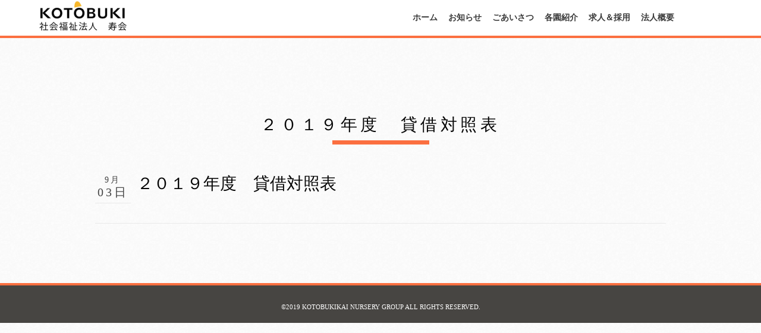

--- FILE ---
content_type: text/html; charset=UTF-8
request_url: https://kotobukikai.ed.jp/company_info/%E4%BB%A4%E5%92%8C%E5%85%83%E5%B9%B4%E5%BA%A6%E8%B2%B8%E5%80%9F%E5%AF%BE%E7%85%A7%E8%A1%A8/
body_size: 41608
content:
<!DOCTYPE html>
<!--右クリック禁止コード-->
<script>
 document.oncontextmenu = function(){
 return false;
 };
 </script>
<!--右クリック禁止コードここまで-->
<!--[if IE 8 ]><html class="desktop ie8 no-js" lang="ja"><![endif]-->
<!--[if IE 9 ]><html class="desktop ie9 no-js" lang="ja"><![endif]-->
<!--[if (gte IE 9)|!(IE)]><!--><html class="no-js" lang="ja"><!--<![endif]-->
   
	<head>
		<meta charset="UTF-8" />
		<title>２０１９年度　貸借対照表 | 社会福祉法人寿会</title>
		<meta name="viewport" content="width=device-width, initial-scale=1.0, maximum-scale=1.0, user-scalable=0" />
		<meta name="format-detection" content="telephone=no" />

		<!--[if lt IE 9]>
		<script type="text/javascript">/*@cc_on'abbr article aside audio canvas details figcaption figure footer header hgroup mark meter nav output progress section summary subline time video'.replace(/\w+/g,function(n){document.createElement(n)})@*/</script>
		<![endif]-->
		<script type="text/javascript">if(Function('/*@cc_on return document.documentMode===10@*/')()){document.documentElement.className+=' ie10';}</script>
		<script type="text/javascript">(function(H){H.className=H.className.replace(/\bno-js\b/,'js')})(document.documentElement)</script>
		
		<link rel="pingback" href="https://kotobukikai.ed.jp/xmlrpc.php" />

		<!-- favicon -->
		<link rel="shortcut icon" href="/wp-content/uploads/2019/10/favicon.png" />

		<link rel="stylesheet" type="text/css" href="http://fonts.googleapis.com/css?family=Montserrat:regular:bold&amp;subset=latin,latin-ext">
		<!-- wp_head() -->
		<meta name='robots' content='max-image-preview:large' />
<link rel="alternate" type="application/rss+xml" title="社会福祉法人寿会 &raquo; フィード" href="https://kotobukikai.ed.jp/feed/" />
<link rel="alternate" type="application/rss+xml" title="社会福祉法人寿会 &raquo; コメントフィード" href="https://kotobukikai.ed.jp/comments/feed/" />
<script type="text/javascript">
/* <![CDATA[ */
window._wpemojiSettings = {"baseUrl":"https:\/\/s.w.org\/images\/core\/emoji\/15.0.3\/72x72\/","ext":".png","svgUrl":"https:\/\/s.w.org\/images\/core\/emoji\/15.0.3\/svg\/","svgExt":".svg","source":{"concatemoji":"https:\/\/kotobukikai.ed.jp\/wp-includes\/js\/wp-emoji-release.min.js?ver=6.5.7"}};
/*! This file is auto-generated */
!function(i,n){var o,s,e;function c(e){try{var t={supportTests:e,timestamp:(new Date).valueOf()};sessionStorage.setItem(o,JSON.stringify(t))}catch(e){}}function p(e,t,n){e.clearRect(0,0,e.canvas.width,e.canvas.height),e.fillText(t,0,0);var t=new Uint32Array(e.getImageData(0,0,e.canvas.width,e.canvas.height).data),r=(e.clearRect(0,0,e.canvas.width,e.canvas.height),e.fillText(n,0,0),new Uint32Array(e.getImageData(0,0,e.canvas.width,e.canvas.height).data));return t.every(function(e,t){return e===r[t]})}function u(e,t,n){switch(t){case"flag":return n(e,"\ud83c\udff3\ufe0f\u200d\u26a7\ufe0f","\ud83c\udff3\ufe0f\u200b\u26a7\ufe0f")?!1:!n(e,"\ud83c\uddfa\ud83c\uddf3","\ud83c\uddfa\u200b\ud83c\uddf3")&&!n(e,"\ud83c\udff4\udb40\udc67\udb40\udc62\udb40\udc65\udb40\udc6e\udb40\udc67\udb40\udc7f","\ud83c\udff4\u200b\udb40\udc67\u200b\udb40\udc62\u200b\udb40\udc65\u200b\udb40\udc6e\u200b\udb40\udc67\u200b\udb40\udc7f");case"emoji":return!n(e,"\ud83d\udc26\u200d\u2b1b","\ud83d\udc26\u200b\u2b1b")}return!1}function f(e,t,n){var r="undefined"!=typeof WorkerGlobalScope&&self instanceof WorkerGlobalScope?new OffscreenCanvas(300,150):i.createElement("canvas"),a=r.getContext("2d",{willReadFrequently:!0}),o=(a.textBaseline="top",a.font="600 32px Arial",{});return e.forEach(function(e){o[e]=t(a,e,n)}),o}function t(e){var t=i.createElement("script");t.src=e,t.defer=!0,i.head.appendChild(t)}"undefined"!=typeof Promise&&(o="wpEmojiSettingsSupports",s=["flag","emoji"],n.supports={everything:!0,everythingExceptFlag:!0},e=new Promise(function(e){i.addEventListener("DOMContentLoaded",e,{once:!0})}),new Promise(function(t){var n=function(){try{var e=JSON.parse(sessionStorage.getItem(o));if("object"==typeof e&&"number"==typeof e.timestamp&&(new Date).valueOf()<e.timestamp+604800&&"object"==typeof e.supportTests)return e.supportTests}catch(e){}return null}();if(!n){if("undefined"!=typeof Worker&&"undefined"!=typeof OffscreenCanvas&&"undefined"!=typeof URL&&URL.createObjectURL&&"undefined"!=typeof Blob)try{var e="postMessage("+f.toString()+"("+[JSON.stringify(s),u.toString(),p.toString()].join(",")+"));",r=new Blob([e],{type:"text/javascript"}),a=new Worker(URL.createObjectURL(r),{name:"wpTestEmojiSupports"});return void(a.onmessage=function(e){c(n=e.data),a.terminate(),t(n)})}catch(e){}c(n=f(s,u,p))}t(n)}).then(function(e){for(var t in e)n.supports[t]=e[t],n.supports.everything=n.supports.everything&&n.supports[t],"flag"!==t&&(n.supports.everythingExceptFlag=n.supports.everythingExceptFlag&&n.supports[t]);n.supports.everythingExceptFlag=n.supports.everythingExceptFlag&&!n.supports.flag,n.DOMReady=!1,n.readyCallback=function(){n.DOMReady=!0}}).then(function(){return e}).then(function(){var e;n.supports.everything||(n.readyCallback(),(e=n.source||{}).concatemoji?t(e.concatemoji):e.wpemoji&&e.twemoji&&(t(e.twemoji),t(e.wpemoji)))}))}((window,document),window._wpemojiSettings);
/* ]]> */
</script>
<link rel='stylesheet' id='pe_theme_visia-loader-css' href='https://kotobukikai.ed.jp/wp-content/themes/insp_para/css/loader.css?ver=1560905946' type='text/css' media='all' />
<link rel='stylesheet' id='pe_theme_visia-reset-css' href='https://kotobukikai.ed.jp/wp-content/themes/insp_para/css/reset.css?ver=1560905946' type='text/css' media='all' />
<link rel='stylesheet' id='pe_theme_visia-grid-css' href='https://kotobukikai.ed.jp/wp-content/themes/insp_para/css/grid.css?ver=1560905945' type='text/css' media='all' />
<link rel='stylesheet' id='pe_theme_visia-icons-css' href='https://kotobukikai.ed.jp/wp-content/themes/insp_para/css/icons.css?ver=1560905945' type='text/css' media='all' />
<link rel='stylesheet' id='pe_theme_visia-style-css' href='https://kotobukikai.ed.jp/wp-content/themes/insp_para/css/style.css?ver=1571815984' type='text/css' media='all' />
<link rel='stylesheet' id='pe_theme_visia-shortcodes-css' href='https://kotobukikai.ed.jp/wp-content/themes/insp_para/css/shortcodes.css?ver=1560905947' type='text/css' media='all' />
<link rel='stylesheet' id='pe_theme_visia-color-css' href='https://kotobukikai.ed.jp/wp-content/themes/insp_para/css/ruby-red.css?ver=1560905946' type='text/css' media='all' />
<link rel='stylesheet' id='pe_theme_visia-animations-css' href='https://kotobukikai.ed.jp/wp-content/themes/insp_para/css/animations.css?ver=1560905945' type='text/css' media='all' />
<link rel='stylesheet' id='pe_theme_visia-ie-css' href='https://kotobukikai.ed.jp/wp-content/themes/insp_para/css/ie.css?ver=1560905945' type='text/css' media='all' />
<link rel='stylesheet' id='pe_theme_flare_common-css' href='https://kotobukikai.ed.jp/wp-content/themes/insp_para/framework/js/pe.flare/themes/common.css?ver=1560906015' type='text/css' media='all' />
<link rel='stylesheet' id='pe_theme_flare-css' href='https://kotobukikai.ed.jp/wp-content/themes/insp_para/framework/js/pe.flare/themes/default/skin.css?ver=1560906044' type='text/css' media='all' />
<link rel='stylesheet' id='pe_theme_visia-custom-css' href='https://kotobukikai.ed.jp/wp-content/themes/insp_para/css/custom.css?ver=1560905945' type='text/css' media='all' />
<link rel='stylesheet' id='pe_theme_init-css' href='https://kotobukikai.ed.jp/wp-content/themes/insp_para/style.css?ver=1601611100' type='text/css' media='all' />
<style id='wp-emoji-styles-inline-css' type='text/css'>

	img.wp-smiley, img.emoji {
		display: inline !important;
		border: none !important;
		box-shadow: none !important;
		height: 1em !important;
		width: 1em !important;
		margin: 0 0.07em !important;
		vertical-align: -0.1em !important;
		background: none !important;
		padding: 0 !important;
	}
</style>
<link rel='stylesheet' id='wp-block-library-css' href='https://kotobukikai.ed.jp/wp-includes/css/dist/block-library/style.min.css?ver=6.5.7' type='text/css' media='all' />
<style id='classic-theme-styles-inline-css' type='text/css'>
/*! This file is auto-generated */
.wp-block-button__link{color:#fff;background-color:#32373c;border-radius:9999px;box-shadow:none;text-decoration:none;padding:calc(.667em + 2px) calc(1.333em + 2px);font-size:1.125em}.wp-block-file__button{background:#32373c;color:#fff;text-decoration:none}
</style>
<style id='global-styles-inline-css' type='text/css'>
body{--wp--preset--color--black: #000000;--wp--preset--color--cyan-bluish-gray: #abb8c3;--wp--preset--color--white: #ffffff;--wp--preset--color--pale-pink: #f78da7;--wp--preset--color--vivid-red: #cf2e2e;--wp--preset--color--luminous-vivid-orange: #ff6900;--wp--preset--color--luminous-vivid-amber: #fcb900;--wp--preset--color--light-green-cyan: #7bdcb5;--wp--preset--color--vivid-green-cyan: #00d084;--wp--preset--color--pale-cyan-blue: #8ed1fc;--wp--preset--color--vivid-cyan-blue: #0693e3;--wp--preset--color--vivid-purple: #9b51e0;--wp--preset--gradient--vivid-cyan-blue-to-vivid-purple: linear-gradient(135deg,rgba(6,147,227,1) 0%,rgb(155,81,224) 100%);--wp--preset--gradient--light-green-cyan-to-vivid-green-cyan: linear-gradient(135deg,rgb(122,220,180) 0%,rgb(0,208,130) 100%);--wp--preset--gradient--luminous-vivid-amber-to-luminous-vivid-orange: linear-gradient(135deg,rgba(252,185,0,1) 0%,rgba(255,105,0,1) 100%);--wp--preset--gradient--luminous-vivid-orange-to-vivid-red: linear-gradient(135deg,rgba(255,105,0,1) 0%,rgb(207,46,46) 100%);--wp--preset--gradient--very-light-gray-to-cyan-bluish-gray: linear-gradient(135deg,rgb(238,238,238) 0%,rgb(169,184,195) 100%);--wp--preset--gradient--cool-to-warm-spectrum: linear-gradient(135deg,rgb(74,234,220) 0%,rgb(151,120,209) 20%,rgb(207,42,186) 40%,rgb(238,44,130) 60%,rgb(251,105,98) 80%,rgb(254,248,76) 100%);--wp--preset--gradient--blush-light-purple: linear-gradient(135deg,rgb(255,206,236) 0%,rgb(152,150,240) 100%);--wp--preset--gradient--blush-bordeaux: linear-gradient(135deg,rgb(254,205,165) 0%,rgb(254,45,45) 50%,rgb(107,0,62) 100%);--wp--preset--gradient--luminous-dusk: linear-gradient(135deg,rgb(255,203,112) 0%,rgb(199,81,192) 50%,rgb(65,88,208) 100%);--wp--preset--gradient--pale-ocean: linear-gradient(135deg,rgb(255,245,203) 0%,rgb(182,227,212) 50%,rgb(51,167,181) 100%);--wp--preset--gradient--electric-grass: linear-gradient(135deg,rgb(202,248,128) 0%,rgb(113,206,126) 100%);--wp--preset--gradient--midnight: linear-gradient(135deg,rgb(2,3,129) 0%,rgb(40,116,252) 100%);--wp--preset--font-size--small: 13px;--wp--preset--font-size--medium: 20px;--wp--preset--font-size--large: 36px;--wp--preset--font-size--x-large: 42px;--wp--preset--spacing--20: 0.44rem;--wp--preset--spacing--30: 0.67rem;--wp--preset--spacing--40: 1rem;--wp--preset--spacing--50: 1.5rem;--wp--preset--spacing--60: 2.25rem;--wp--preset--spacing--70: 3.38rem;--wp--preset--spacing--80: 5.06rem;--wp--preset--shadow--natural: 6px 6px 9px rgba(0, 0, 0, 0.2);--wp--preset--shadow--deep: 12px 12px 50px rgba(0, 0, 0, 0.4);--wp--preset--shadow--sharp: 6px 6px 0px rgba(0, 0, 0, 0.2);--wp--preset--shadow--outlined: 6px 6px 0px -3px rgba(255, 255, 255, 1), 6px 6px rgba(0, 0, 0, 1);--wp--preset--shadow--crisp: 6px 6px 0px rgba(0, 0, 0, 1);}:where(.is-layout-flex){gap: 0.5em;}:where(.is-layout-grid){gap: 0.5em;}body .is-layout-flex{display: flex;}body .is-layout-flex{flex-wrap: wrap;align-items: center;}body .is-layout-flex > *{margin: 0;}body .is-layout-grid{display: grid;}body .is-layout-grid > *{margin: 0;}:where(.wp-block-columns.is-layout-flex){gap: 2em;}:where(.wp-block-columns.is-layout-grid){gap: 2em;}:where(.wp-block-post-template.is-layout-flex){gap: 1.25em;}:where(.wp-block-post-template.is-layout-grid){gap: 1.25em;}.has-black-color{color: var(--wp--preset--color--black) !important;}.has-cyan-bluish-gray-color{color: var(--wp--preset--color--cyan-bluish-gray) !important;}.has-white-color{color: var(--wp--preset--color--white) !important;}.has-pale-pink-color{color: var(--wp--preset--color--pale-pink) !important;}.has-vivid-red-color{color: var(--wp--preset--color--vivid-red) !important;}.has-luminous-vivid-orange-color{color: var(--wp--preset--color--luminous-vivid-orange) !important;}.has-luminous-vivid-amber-color{color: var(--wp--preset--color--luminous-vivid-amber) !important;}.has-light-green-cyan-color{color: var(--wp--preset--color--light-green-cyan) !important;}.has-vivid-green-cyan-color{color: var(--wp--preset--color--vivid-green-cyan) !important;}.has-pale-cyan-blue-color{color: var(--wp--preset--color--pale-cyan-blue) !important;}.has-vivid-cyan-blue-color{color: var(--wp--preset--color--vivid-cyan-blue) !important;}.has-vivid-purple-color{color: var(--wp--preset--color--vivid-purple) !important;}.has-black-background-color{background-color: var(--wp--preset--color--black) !important;}.has-cyan-bluish-gray-background-color{background-color: var(--wp--preset--color--cyan-bluish-gray) !important;}.has-white-background-color{background-color: var(--wp--preset--color--white) !important;}.has-pale-pink-background-color{background-color: var(--wp--preset--color--pale-pink) !important;}.has-vivid-red-background-color{background-color: var(--wp--preset--color--vivid-red) !important;}.has-luminous-vivid-orange-background-color{background-color: var(--wp--preset--color--luminous-vivid-orange) !important;}.has-luminous-vivid-amber-background-color{background-color: var(--wp--preset--color--luminous-vivid-amber) !important;}.has-light-green-cyan-background-color{background-color: var(--wp--preset--color--light-green-cyan) !important;}.has-vivid-green-cyan-background-color{background-color: var(--wp--preset--color--vivid-green-cyan) !important;}.has-pale-cyan-blue-background-color{background-color: var(--wp--preset--color--pale-cyan-blue) !important;}.has-vivid-cyan-blue-background-color{background-color: var(--wp--preset--color--vivid-cyan-blue) !important;}.has-vivid-purple-background-color{background-color: var(--wp--preset--color--vivid-purple) !important;}.has-black-border-color{border-color: var(--wp--preset--color--black) !important;}.has-cyan-bluish-gray-border-color{border-color: var(--wp--preset--color--cyan-bluish-gray) !important;}.has-white-border-color{border-color: var(--wp--preset--color--white) !important;}.has-pale-pink-border-color{border-color: var(--wp--preset--color--pale-pink) !important;}.has-vivid-red-border-color{border-color: var(--wp--preset--color--vivid-red) !important;}.has-luminous-vivid-orange-border-color{border-color: var(--wp--preset--color--luminous-vivid-orange) !important;}.has-luminous-vivid-amber-border-color{border-color: var(--wp--preset--color--luminous-vivid-amber) !important;}.has-light-green-cyan-border-color{border-color: var(--wp--preset--color--light-green-cyan) !important;}.has-vivid-green-cyan-border-color{border-color: var(--wp--preset--color--vivid-green-cyan) !important;}.has-pale-cyan-blue-border-color{border-color: var(--wp--preset--color--pale-cyan-blue) !important;}.has-vivid-cyan-blue-border-color{border-color: var(--wp--preset--color--vivid-cyan-blue) !important;}.has-vivid-purple-border-color{border-color: var(--wp--preset--color--vivid-purple) !important;}.has-vivid-cyan-blue-to-vivid-purple-gradient-background{background: var(--wp--preset--gradient--vivid-cyan-blue-to-vivid-purple) !important;}.has-light-green-cyan-to-vivid-green-cyan-gradient-background{background: var(--wp--preset--gradient--light-green-cyan-to-vivid-green-cyan) !important;}.has-luminous-vivid-amber-to-luminous-vivid-orange-gradient-background{background: var(--wp--preset--gradient--luminous-vivid-amber-to-luminous-vivid-orange) !important;}.has-luminous-vivid-orange-to-vivid-red-gradient-background{background: var(--wp--preset--gradient--luminous-vivid-orange-to-vivid-red) !important;}.has-very-light-gray-to-cyan-bluish-gray-gradient-background{background: var(--wp--preset--gradient--very-light-gray-to-cyan-bluish-gray) !important;}.has-cool-to-warm-spectrum-gradient-background{background: var(--wp--preset--gradient--cool-to-warm-spectrum) !important;}.has-blush-light-purple-gradient-background{background: var(--wp--preset--gradient--blush-light-purple) !important;}.has-blush-bordeaux-gradient-background{background: var(--wp--preset--gradient--blush-bordeaux) !important;}.has-luminous-dusk-gradient-background{background: var(--wp--preset--gradient--luminous-dusk) !important;}.has-pale-ocean-gradient-background{background: var(--wp--preset--gradient--pale-ocean) !important;}.has-electric-grass-gradient-background{background: var(--wp--preset--gradient--electric-grass) !important;}.has-midnight-gradient-background{background: var(--wp--preset--gradient--midnight) !important;}.has-small-font-size{font-size: var(--wp--preset--font-size--small) !important;}.has-medium-font-size{font-size: var(--wp--preset--font-size--medium) !important;}.has-large-font-size{font-size: var(--wp--preset--font-size--large) !important;}.has-x-large-font-size{font-size: var(--wp--preset--font-size--x-large) !important;}
.wp-block-navigation a:where(:not(.wp-element-button)){color: inherit;}
:where(.wp-block-post-template.is-layout-flex){gap: 1.25em;}:where(.wp-block-post-template.is-layout-grid){gap: 1.25em;}
:where(.wp-block-columns.is-layout-flex){gap: 2em;}:where(.wp-block-columns.is-layout-grid){gap: 2em;}
.wp-block-pullquote{font-size: 1.5em;line-height: 1.6;}
</style>
<link rel='stylesheet' id='font-awesome-css' href='https://kotobukikai.ed.jp/wp-content/plugins/arconix-shortcodes/includes/css/font-awesome.min.css?ver=4.6.3' type='text/css' media='all' />
<link rel='stylesheet' id='arconix-shortcodes-css' href='https://kotobukikai.ed.jp/wp-content/plugins/arconix-shortcodes/includes/css/arconix-shortcodes.min.css?ver=2.1.6' type='text/css' media='all' />
<link rel='stylesheet' id='lb-back-to-top-css' href='https://kotobukikai.ed.jp/wp-content/plugins/backtop/css/main.css' type='text/css' media='all' />
<link rel='stylesheet' id='contact-form-7-css' href='https://kotobukikai.ed.jp/wp-content/plugins/contact-form-7/includes/css/styles.css?ver=5.1.4' type='text/css' media='all' />
<link rel='stylesheet' id='photoswipe-lib-css' href='https://kotobukikai.ed.jp/wp-content/plugins/lightbox-photoswipe/lib/photoswipe.css?ver=2.9' type='text/css' media='all' />
<link rel='stylesheet' id='photoswipe-skin-css' href='https://kotobukikai.ed.jp/wp-content/plugins/lightbox-photoswipe/lib/skins/default/skin.css?ver=2.9' type='text/css' media='all' />
<link rel='stylesheet' id='wc-shortcodes-style-css' href='https://kotobukikai.ed.jp/wp-content/plugins/wc-shortcodes/public/assets/css/style.css?ver=3.46' type='text/css' media='all' />
<link rel='stylesheet' id='tablepress-default-css' href='https://kotobukikai.ed.jp/wp-content/plugins/tablepress/css/default.min.css?ver=1.9.2' type='text/css' media='all' />
<link rel='stylesheet' id='wordpresscanvas-font-awesome-css' href='https://kotobukikai.ed.jp/wp-content/plugins/wc-shortcodes/public/assets/css/font-awesome.min.css?ver=4.7.0' type='text/css' media='all' />
<!--n2css--><script type="text/javascript" src="https://kotobukikai.ed.jp/wp-includes/js/jquery/jquery.min.js?ver=3.7.1" id="jquery-core-js"></script>
<script type="text/javascript" src="https://kotobukikai.ed.jp/wp-includes/js/jquery/jquery-migrate.min.js?ver=3.4.1" id="jquery-migrate-js"></script>
<script type="text/javascript" src="https://kotobukikai.ed.jp/wp-content/themes/insp_para/framework/js/selectivizr-min.js?ver=1560905967" id="pe_theme_selectivizr-js"></script>
<!--[if lt IE 8]>
<script type="text/javascript" src="https://kotobukikai.ed.jp/wp-includes/js/json2.min.js?ver=2015-05-03" id="json2-js"></script>
<![endif]-->
<script type="text/javascript" src="https://kotobukikai.ed.jp/wp-content/plugins/lightbox-photoswipe/lib/photoswipe.min.js?ver=2.9" id="photoswipe-lib-js"></script>
<script type="text/javascript" src="https://kotobukikai.ed.jp/wp-content/plugins/lightbox-photoswipe/lib/photoswipe-ui-default.min.js?ver=2.9" id="photoswipe-ui-default-js"></script>
<script type="text/javascript" id="photoswipe-frontend-js-extra">
/* <![CDATA[ */
var lbwps_options = {"label_facebook":"Share on Facebook","label_twitter":"Tweet","label_pinterest":"Pin it","label_download":"Download image","share_facebook":"0","share_twitter":"0","share_pinterest":"0","share_download":"0","share_direct":"0","close_on_scroll":"0","close_on_drag":"0","history":"0","show_counter":"1","show_fullscreen":"1","show_zoom":"1","show_caption":"1","loop":"1","pinchtoclose":"1","taptotoggle":"1","spacing":"12","close_on_click":"1","fulldesktop":"0","use_alt":"0"};
/* ]]> */
</script>
<script type="text/javascript" src="https://kotobukikai.ed.jp/wp-content/plugins/lightbox-photoswipe/js/frontend.min.js?ver=2.9" id="photoswipe-frontend-js"></script>
<link rel="https://api.w.org/" href="https://kotobukikai.ed.jp/wp-json/" /><link rel="EditURI" type="application/rsd+xml" title="RSD" href="https://kotobukikai.ed.jp/xmlrpc.php?rsd" />
<meta name="generator" content="WordPress 6.5.7" />
<link rel='shortlink' href='https://kotobukikai.ed.jp/?p=3332' />
<link rel="alternate" type="application/json+oembed" href="https://kotobukikai.ed.jp/wp-json/oembed/1.0/embed?url=https%3A%2F%2Fkotobukikai.ed.jp%2Fcompany_info%2F%25e4%25bb%25a4%25e5%2592%258c%25e5%2585%2583%25e5%25b9%25b4%25e5%25ba%25a6%25e8%25b2%25b8%25e5%2580%259f%25e5%25af%25be%25e7%2585%25a7%25e8%25a1%25a8%2F" />
<link rel="alternate" type="text/xml+oembed" href="https://kotobukikai.ed.jp/wp-json/oembed/1.0/embed?url=https%3A%2F%2Fkotobukikai.ed.jp%2Fcompany_info%2F%25e4%25bb%25a4%25e5%2592%258c%25e5%2585%2583%25e5%25b9%25b4%25e5%25ba%25a6%25e8%25b2%25b8%25e5%2580%259f%25e5%25af%25be%25e7%2585%25a7%25e8%25a1%25a8%2F&#038;format=xml" />
			<script type="text/javascript" >
				window.ga=window.ga||function(){(ga.q=ga.q||[]).push(arguments)};ga.l=+new Date;
				ga('create', 'UA-174910840-11', 'auto');
				// Plugins
				
				ga('send', 'pageview');
			</script>
			<script async src="https://www.google-analytics.com/analytics.js"></script>
			<style type="text/css">body,.form-field span input,.form-field span textarea,.form-click input{font-family:'Montserrat';}</style><style type="text/css" id="pe-theme-custom-colors">a{color:#fb6f40;}.feature:hover{color:#fb6f40;}a:visited{color:#fb6f40;}.desktop.navigation .nav-content a:hover{color:#fb6f40;}.desktop.navigation .nav-content a.active{color:#fb6f40;}.post-title a:hover{color:#fb6f40;}.cat-item a:hover{color:#fb6f40;}.widget-archive a:hover{color:#fb6f40;}.filter.active, .filter:hover{color:#fb6f40;}.recentcomments a:hover{color:#fb6f40;}.widget-recent-entries a:hover{color:#fb6f40;}.comment-meta a:hover{color:#fb6f40;}.required{color:#fb6f40;}.feature:hover .feature-icon{color:#fb6f40;}.sticky .post-title a{color:#fb6f40;}.gallery-next .bx-next:hover{background-color:#fb6f40;}.gallery-prev .bx-prev:hover{background-color:#fb6f40;}.parallax.colored{background-color:#fb6f40;}.list-dot{background-color:#fb6f40;}.projectlist a:hover .projectinfo{background-color:#fb6f40;}a.button{border-color:#fb6f40;}.tagcloud a{border-color:#fb6f40;}.tabs ul li.active a{border-top-color:#fb6f40;}a:hover{color:#474542;}.sticky .post-title a:hover{color:#474542;}a.button:hover{border-color:#474542;}.tagcloud a:hover{border-color:#474542;}</style>		<link rel='stylesheet' href='https://kotobukikai.ed.jp/wp-content/themes/insp_para/css/sp.css?ver1.5' type='text/css' media='all' />
		<link rel='stylesheet' href='https://kotobukikai.ed.jp/wp-content/themes/insp_para/css/tablet.css?ver1.5' type='text/css' media='all' />
	</head>

	<body class="company_info-template-default single single-company_info postid-3332 wc-shortcodes-font-awesome-enabled" oncontextmenu="return false;">

		
<!-- Begin Navigation -->
<nav class="clearfix">

	<!-- Logo -->
    <div class="logo">
        <a id="top" href="https://kotobukikai.ed.jp" title="社会福祉法人寿会"><img src="/wp-content/uploads/2019/10/logo02.jpg" alt=""></a>
		     </div>

	
	

	<!-- Mobile Nav Button -->
	<button type="button" class="nav-button" data-toggle="collapse" data-target=".nav-content">
      <span class="icon-bar"></span>
      <span class="icon-bar"></span>
      <span class="icon-bar"></span>
    </button>

    <!-- Navigation Links -->
    <div class="navigation">
		<div class="nav-content">
			<ul class="nav"><li id="menu-item-2386" class="menu-item menu-item-type-post_type menu-item-object-page menu-item-home menu-item-2386"><a href="https://kotobukikai.ed.jp/">ホーム</a></li>
<li id="menu-item-2447" class="menu-item menu-item-type-post_type menu-item-object-page menu-item-2447"><a href="https://kotobukikai.ed.jp/#news">お知らせ</a></li>
<li id="menu-item-2387" class="menu-item menu-item-type-post_type menu-item-object-page menu-item-2387"><a href="https://kotobukikai.ed.jp/#greeting">ごあいさつ</a></li>
<li id="menu-item-2687" class="menu-item menu-item-type-post_type menu-item-object-page menu-item-2687"><a href="https://kotobukikai.ed.jp/#introduction">各園紹介</a></li>
<li id="menu-item-2388" class="menu-item menu-item-type-post_type menu-item-object-page menu-item-2388"><a href="https://kotobukikai.ed.jp/#recruit">求人＆採用</a></li>
<li id="menu-item-2573" class="menu-item menu-item-type-post_type menu-item-object-page menu-item-2573"><a href="https://kotobukikai.ed.jp/#overview">法人概要</a></li>
</ul>		</div>
	</div>

</nav>
<!-- End Navigation -->
		
				
<section class="content padded container blog" id="%e4%bb%a4%e5%92%8c%e5%85%83%e5%b9%b4%e5%ba%a6%e8%b2%b8%e5%80%9f%e5%af%be%e7%85%a7%e8%a1%a8">

	<div class="title grid-full">
		<h2>２０１９年度　貸借対照表</h2>
		<span class="border"></span>
	</div>

	<div class="grid-6">			
		<div class="pe-container pe-block">

					
	<div class="post post-single post-3332 company_info type-company_info status-publish hentry">

		
			<span class="date">
				<small>9月</small>
				<br>
				03日
			</span>

				
		<div class="inner-spacer-right-lrg">

			
				<div class="post-media clearfix">

					
							
								
							
					
				</div>

			
			<div class="post-title ">

				
				
					<h2>２０１９年度　貸借対照表</h2>
					
				<!--<div class="post-meta">
					<h6>
					Posted by <a href="https://kotobukikai.ed.jp/author/kotobukikai-ed-jp/" title="kotobukikai-ed-jp の投稿" rel="author">kotobukikai-ed-jp</a>											</h6>
				</div>-->

			</div>
			
			
			<div class="post-body pe-wp-default">
											</div>

			
			
		</div>
	</div>

	
		
	

</div>	</div>
</section>


<!-- Begin Footer -->
<footer id="footer" class="clearfix">
	<!--<div class="content dark container">

		<ul class="contact animated hatch clearfix">
			<li class="grid-6">
			    <p><img src="/iwayama/wp-content/uploads/2019/07/top_img_35.png" width="542" height="356" alt="" /></p>
                <ul class="ft-data">
                <li><i class="icon-location"></i>〒245-0022 横浜市泉区和泉が丘1-3-5</li>
                <li><i class="icon-clock"></i>8:30〜17:30（日曜・祭日定休）</li>
                <li><i class="icon-phone"></i><a href="tel:0458021733">045-802-1733</a></li>
                </ul>
            </li>
			<li class="grid-3">
			    <p><img src="/iwayama/wp-content/uploads/2019/06/top_img_34.jpg" width="525" height="500" alt="" /></p>
			</li>-->
						<!--<li class="grid-2">
				<a href="#">
					<p>
						<i class="icon-location"></i>
						<br>
					1000 Coney Island Ave.<br> Brooklyn NY 11230					</p>
				</a>
			</li>
					</ul>
	</div>-->

	<!-- Contact Form -->
	<div id="contact-form" class="dark clearfix">
		<div class="container">
			<div class="contact-heading grid-full">
				<h3>Get in touch</h3>
				<span class="border"></span>
			</div>
		</div>

		<form action="#" method="post" class="contactForm peThemeContactForm container" id="contactform">
			<fieldset>
				<div class="form-field grid-half control-group">
					<label for="name">Name</label>
					<span><input type="text" class="required" name="name" id="name" /></span>
				</div>
				<div class="form-field grid-half  control-group">
					<label for="email">Email</label>
					<span><input type="email" class="required" name="email" id="email" /></span>
				</div>
				<div class="form-field grid-full control-group">
					<label for="message">Message</label>
					<span><textarea name="message" class="required" id="message"></textarea></span>
				</div>
			</fieldset>
			<div class="form-click grid-full">
				<span><button name="send" type="submit" dir="ltr" lang="en" class="submit" id="submit">Send</button></span>
			</div>
			<div id="contactFormSent" class="grid-full formSent alert"><strong>Yay!</strong> Message sent.</div>
			<div id="contactFormError" class="grid-full formError alert"><strong>Error!</strong> Please validate your fields.</div>
		</form>	
	</div>

	<div class="container">

		<!-- Social Links -->
		<ul class="social-links grid-full">
					</ul>

		<!-- Copyright Info -->
		<div class="copyright grid-full"><h6>©2019 KOTOBUKIKAI NURSERY GROUP All rights reserved.</h6></div>

	</div>
</footer>
<!-- End Footer -->
<div class="pswp" tabindex="-1" role="dialog" aria-hidden="true">
    <div class="pswp__bg"></div>
    <div class="pswp__scroll-wrap">
        <div class="pswp__container">
            <div class="pswp__item"></div>
            <div class="pswp__item"></div>
            <div class="pswp__item"></div>
        </div>
        <div class="pswp__ui pswp__ui--hidden">
            <div class="pswp__top-bar">
                <div class="pswp__counter"></div>
                <button class="pswp__button pswp__button--close" title="Close (Esc)"></button>
                <button class="pswp__button pswp__button--share" title="Share"></button>
                <button class="pswp__button pswp__button--fs" title="Toggle fullscreen"></button>
                <button class="pswp__button pswp__button--zoom" title="Zoom in/out"></button>
                <div class="pswp__preloader">
                    <div class="pswp__preloader__icn">
                      <div class="pswp__preloader__cut">
                        <div class="pswp__preloader__donut"></div>
                      </div>
                    </div>
                </div>
            </div>
            <div class="pswp__share-modal pswp__share-modal--hidden pswp__single-tap">
                <div class="pswp__share-tooltip">
                </div> 
            </div>
            <button class="pswp__button pswp__button--arrow--left" title="Previous (arrow left)"></button>
            <button class="pswp__button pswp__button--arrow--right" title="Next (arrow right)"></button>
            <div class="pswp__caption">
                <div class="pswp__caption__center"></div>
            </div>
        </div>
    </div>
</div><script type="text/javascript" src="https://kotobukikai.ed.jp/wp-includes/js/comment-reply.min.js?ver=6.5.7" id="comment-reply-js" async="async" data-wp-strategy="async"></script>
<script type="text/javascript" src="https://kotobukikai.ed.jp/wp-content/themes/insp_para/framework/js/pe/boot.js?ver=1560905988" id="pe_theme_boot-js"></script>
<script type="text/javascript" src="https://kotobukikai.ed.jp/wp-content/themes/insp_para/framework/js/jquery.mobile.custom.min.js?ver=1560905967" id="pe_theme_mobile-js"></script>
<script type="text/javascript" src="https://kotobukikai.ed.jp/wp-content/themes/insp_para/framework/js/pe/jquery.pixelentity.lazyload.js?ver=1560905990" id="pe_theme_lazyload-js"></script>
<script type="text/javascript" src="https://kotobukikai.ed.jp/wp-content/themes/insp_para/framework/js/admin/jquery.theme.utils.js?ver=1560905987" id="pe_theme_utils-js"></script>
<script type="text/javascript" src="https://kotobukikai.ed.jp/wp-content/themes/insp_para/framework/js/pe/jquery.mousewheel.js?ver=1560905988" id="pe_theme_mousewheel-js"></script>
<script type="text/javascript" src="https://kotobukikai.ed.jp/wp-content/themes/insp_para/framework/js/pe/jquery.pixelentity.utils.browser.js?ver=1560905992" id="pe_theme_utils_browser-js"></script>
<script type="text/javascript" src="https://kotobukikai.ed.jp/wp-content/themes/insp_para/framework/js/pe/jquery.pixelentity.utils.geom.js?ver=1560905992" id="pe_theme_utils_geom-js"></script>
<script type="text/javascript" src="https://kotobukikai.ed.jp/wp-content/themes/insp_para/framework/js/pe/jquery.pixelentity.utils.preloader.js?ver=1560905992" id="pe_theme_utils_preloader-js"></script>
<script type="text/javascript" src="https://kotobukikai.ed.jp/wp-content/themes/insp_para/framework/js/pe/jquery.pixelentity.utils.transition.js?ver=1560905993" id="pe_theme_utils_transition-js"></script>
<script type="text/javascript" src="https://kotobukikai.ed.jp/wp-content/themes/insp_para/framework/js/pe/jquery.pixelentity.transform.js?ver=1560905991" id="pe_theme_transform-js"></script>
<script type="text/javascript" src="https://kotobukikai.ed.jp/wp-content/themes/insp_para/framework/js/pe/jquery.pixelentity.utils.youtube.js?ver=1560905993" id="pe_theme_utils_youtube-js"></script>
<script type="text/javascript" src="https://kotobukikai.ed.jp/wp-content/themes/insp_para/framework/js/pe/froogaloop.js?ver=1560905988" id="pe_theme_froogaloop-js"></script>
<script type="text/javascript" src="https://kotobukikai.ed.jp/wp-content/themes/insp_para/framework/js/pe/jquery.pixelentity.utils.vimeo.js?ver=1560905993" id="pe_theme_utils_vimeo-js"></script>
<script type="text/javascript" src="https://kotobukikai.ed.jp/wp-content/themes/insp_para/framework/js/pe/jquery.pixelentity.video.js?ver=1560905993" id="pe_theme_video-js"></script>
<script type="text/javascript" src="https://kotobukikai.ed.jp/wp-content/themes/insp_para/framework/js/pe/jquery.pixelentity.videoPlayer.js?ver=1560905993" id="pe_theme_videoPlayer-js"></script>
<script type="text/javascript" src="https://kotobukikai.ed.jp/wp-content/themes/insp_para/framework/js/pe/jquery.pixelentity.utils.ticker.js?ver=1560905992" id="pe_theme_utils_ticker-js"></script>
<script type="text/javascript" src="https://kotobukikai.ed.jp/wp-content/themes/insp_para/framework/js/pe/jquery.pixelentity.backgroundSlider.js?ver=1560905989" id="pe_theme_backgroundSlider-js"></script>
<script type="text/javascript" src="https://kotobukikai.ed.jp/wp-content/themes/insp_para/framework/js/pe/jquery.pixelentity.flare.lightbox.js?ver=1560905989" id="pe_theme_flare_common-js"></script>
<script type="text/javascript" src="https://kotobukikai.ed.jp/wp-content/themes/insp_para/framework/js/pe/jquery.pixelentity.simplethumb.js?ver=1560905991" id="pe_theme_flare_simplethumb-js"></script>
<script type="text/javascript" src="https://kotobukikai.ed.jp/wp-content/themes/insp_para/framework/js/pe/jquery.pixelentity.flare.lightbox.render.gallery.js?ver=1560905989" id="pe_theme_flare_gallery-js"></script>
<script type="text/javascript" src="https://kotobukikai.ed.jp/wp-content/themes/insp_para/framework/js/pe/jquery.pixelentity.flare.lightbox.render.image.js?ver=1560905989" id="pe_theme_flare-js"></script>
<script type="text/javascript" src="https://kotobukikai.ed.jp/wp-content/themes/insp_para/js/smoothscroll.js?ver=1560905953" id="pe_theme_visia-smoothscroll-js"></script>
<script type="text/javascript" src="https://kotobukikai.ed.jp/wp-content/themes/insp_para/js/vegas.js?ver=1560905953" id="pe_theme_visia-vegas-js"></script>
<script type="text/javascript" src="https://kotobukikai.ed.jp/wp-content/themes/insp_para/js/jquery.imagesloaded.js?ver=1560905953" id="pe_theme_visia-imagesloaded-js"></script>
<script type="text/javascript" src="https://kotobukikai.ed.jp/wp-content/themes/insp_para/js/jquery.mixitup.js?ver=1560905951" id="pe_theme_visia-mixitup-js"></script>
<script type="text/javascript" src="https://kotobukikai.ed.jp/wp-content/themes/insp_para/js/jquery.countto.js?ver=1560905952" id="pe_theme_visia-countto-js"></script>
<script type="text/javascript" src="https://kotobukikai.ed.jp/wp-content/themes/insp_para/js/jqueryui.js?ver=1560905952" id="pe_theme_visia-jqueryui-js"></script>
<script type="text/javascript" src="https://kotobukikai.ed.jp/wp-content/themes/insp_para/js/video.js?ver=1560905953" id="pe_theme_visia-video-js"></script>
<script type="text/javascript" src="https://kotobukikai.ed.jp/wp-content/themes/insp_para/js/bigvideo.js?ver=1560905950" id="pe_theme_visia-bigvideo-js"></script>
<script type="text/javascript" src="https://kotobukikai.ed.jp/wp-content/themes/insp_para/js/waypoints.js?ver=1560905953" id="pe_theme_visia-waypoints-js"></script>
<script type="text/javascript" src="https://kotobukikai.ed.jp/wp-content/themes/insp_para/js/parallax.js?ver=1560905952" id="pe_theme_visia-parallax-js"></script>
<script type="text/javascript" id="pe_theme_contactForm-js-extra">
/* <![CDATA[ */
var peContactForm = {"url":"https%3A%2F%2Fkotobukikai.ed.jp%2Fwp-admin%2Fadmin-ajax.php"};
/* ]]> */
</script>
<script type="text/javascript" src="https://kotobukikai.ed.jp/wp-content/themes/insp_para/framework/js/pe/jquery.pixelentity.contactForm.js?ver=1560905990" id="pe_theme_contactForm-js"></script>
<script type="text/javascript" src="https://kotobukikai.ed.jp/wp-content/themes/insp_para/framework/js/pe/jquery.pixelentity.widgets.js?ver=1560905995" id="pe_theme_widgets-js"></script>
<script type="text/javascript" src="https://kotobukikai.ed.jp/wp-content/themes/insp_para/framework/js/pe/jquery.pixelentity.widgets.contact.js?ver=1560905994" id="pe_theme_widgets_contact-js"></script>
<script type="text/javascript" src="https://kotobukikai.ed.jp/wp-content/themes/insp_para/js/navigation.js?ver=1560905952" id="pe_theme_visia-navigation-js"></script>
<script type="text/javascript" src="https://kotobukikai.ed.jp/wp-content/themes/insp_para/js/jquery.easing.js?ver=1560905952" id="pe_theme_visia-jquery-easing-js"></script>
<script type="text/javascript" src="https://kotobukikai.ed.jp/wp-content/themes/insp_para/js/jquery.fittext.js?ver=1560905952" id="pe_theme_visia-jquery-fittext-js"></script>
<script type="text/javascript" src="https://kotobukikai.ed.jp/wp-content/themes/insp_para/js/jquery.localscroll.js?ver=1560905953" id="pe_theme_visia-jquery-localscroll-js"></script>
<script type="text/javascript" src="https://kotobukikai.ed.jp/wp-content/themes/insp_para/js/jquery.scrollto.js?ver=1560905951" id="pe_theme_visia-jquery-scrollto-js"></script>
<script type="text/javascript" src="https://kotobukikai.ed.jp/wp-content/themes/insp_para/js/jquery.appear.js?ver=1560905950" id="pe_theme_visia-jquery-appear-js"></script>
<script type="text/javascript" src="https://kotobukikai.ed.jp/wp-content/themes/insp_para/js/jquery.waitforimages.js?ver=1560905952" id="pe_theme_visia-jquery-waitforimages-js"></script>
<script type="text/javascript" src="https://kotobukikai.ed.jp/wp-content/themes/insp_para/js/jquery.bxslider.js?ver=1560905951" id="pe_theme_visia-jquery-bxslider-js"></script>
<script type="text/javascript" src="https://kotobukikai.ed.jp/wp-content/themes/insp_para/js/jquery.fitvids.js?ver=1560905952" id="pe_theme_visia-jquery-fitvids-js"></script>
<script type="text/javascript" src="https://kotobukikai.ed.jp/wp-content/themes/insp_para/js/shortcodes.js?ver=1560905953" id="pe_theme_visia-shortcodes-js"></script>
<script type="text/javascript" src="https://kotobukikai.ed.jp/wp-content/themes/insp_para/js/main.js?ver=1601608415" id="pe_theme_visia-main-js"></script>
<script type="text/javascript" src="https://kotobukikai.ed.jp/wp-content/themes/insp_para/js/custom.js?ver=1575944798" id="pe_theme_visia-custom-js"></script>
<script type="text/javascript" src="https://kotobukikai.ed.jp/wp-content/themes/insp_para/theme/js/pe/pixelentity.controller.js?ver=1560906012" id="pe_theme_controller-js"></script>
<script type="text/javascript" id="pe_theme_init-js-extra">
/* <![CDATA[ */
var _visia = {"ajax-loading":"https:\/\/kotobukikai.ed.jp\/wp-content\/themes\/insp_para\/images\/ajax-loader.gif","home_url":"https:\/\/kotobukikai.ed.jp\/"};
/* ]]> */
</script>
<script type="text/javascript" src="https://kotobukikai.ed.jp/wp-content/themes/insp_para/framework/js/pe/init.js?ver=1560905988" id="pe_theme_init-js"></script>
<script type="text/javascript" src="https://kotobukikai.ed.jp/wp-content/plugins/backtop/js/main.js" id="lb-back-to-top-js"></script>
<script type="text/javascript" id="contact-form-7-js-extra">
/* <![CDATA[ */
var wpcf7 = {"apiSettings":{"root":"https:\/\/kotobukikai.ed.jp\/wp-json\/contact-form-7\/v1","namespace":"contact-form-7\/v1"}};
/* ]]> */
</script>
<script type="text/javascript" src="https://kotobukikai.ed.jp/wp-content/plugins/contact-form-7/includes/js/scripts.js?ver=5.1.4" id="contact-form-7-js"></script>
<script type="text/javascript" src="https://kotobukikai.ed.jp/wp-includes/js/imagesloaded.min.js?ver=5.0.0" id="imagesloaded-js"></script>
<script type="text/javascript" src="https://kotobukikai.ed.jp/wp-includes/js/masonry.min.js?ver=4.2.2" id="masonry-js"></script>
<script type="text/javascript" src="https://kotobukikai.ed.jp/wp-includes/js/jquery/jquery.masonry.min.js?ver=3.1.2b" id="jquery-masonry-js"></script>
<script type="text/javascript" id="wc-shortcodes-rsvp-js-extra">
/* <![CDATA[ */
var WCShortcodes = {"ajaxurl":"https:\/\/kotobukikai.ed.jp\/wp-admin\/admin-ajax.php"};
/* ]]> */
</script>
<script type="text/javascript" src="https://kotobukikai.ed.jp/wp-content/plugins/wc-shortcodes/public/assets/js/rsvp.js?ver=3.46" id="wc-shortcodes-rsvp-js"></script>
<a href="javascript:;" class="lb-back-to-top">TOP</a>
</body>
</html>


--- FILE ---
content_type: text/css
request_url: https://kotobukikai.ed.jp/wp-content/themes/insp_para/style.css?ver=1601611100
body_size: 38895
content:
/*

Theme Name: insp_para
Version: 1.3.2

*/
/* define------------------------------------------------------------- */
/*alignment inside post page content*/
/*flex-box用　*/
.flex {
	display: -moz-flex;
	display: -webkit-flex;
	display: flex;
	-moz-flex-flow: row wrap;
	-webkit-flex-flow: row wrap;
	flex-flow: row wrap;
	-moz-justify-content: space-between;
	-webkit-justify-content: space-between;
	justify-content: space-between; }

.flexno {
	display: -moz-flex;
	display: -webkit-flex;
	display: flex;
	-moz-flex-flow: row nowrap;
	-webkit-flex-flow: row nowrap;
	flex-flow: row nowrap;
	-moz-justify-content: space-between;
	-webkit-justify-content: space-between;
	justify-content: space-between; }

.flex-st {
	display: -moz-flex;
	display: -webkit-flex;
	display: flex;
	-moz-flex-flow: row wrap;
	-webkit-flex-flow: row wrap;
	flex-flow: row wrap;
	-moz-justify-content: flex-start;
	-webkit-justify-content: flex-start;
	justify-content: flex-start; }

.flexno-st {
	display: -moz-flex;
	display: -webkit-flex;
	display: flex;
	-moz-flex-flow: row nowrap;
	-webkit-flex-flow: row nowrap;
	flex-flow: row nowrap;
	-moz-justify-content: flex-start;
	-webkit-justify-content: flex-start;
	justify-content: flex-start; }
.alignright {
  float: right;
  clear: right;
  margin-left: 20px;
  margin-bottom: 10px; }

.alignleft {
  float: left;
  clear: left;
  margin-right: 20px;
  margin-bottom: 10px; }

.aligncenter {
  margin-left: auto;
  margin-right: auto;
  margin-bottom: 10px; }

strong {
  font-weight: bold;
  font-weight: 700; }

cite, var, em {
  font-style: italic; }

ins {
  text-decoration: none; }

.pe-wp-default h1,
div.post h1 a,
.pe-wp-default a,
.page-title h1 {
  -moz-hyphens: auto;
  word-wrap: break-word; }

.format-aside {
  border-left-width: 22px;
  border-left-style: solid;
  padding: 20px; }

.sticky .post-title h1 {
  padding: 10px 10px; }

/*WPML*/
/*drop list*/
#lang_sel,
#lang_sel_click {
  height: 20px;
  z-index: 2000; }

#lang_sel_click img.iclflag {
  float: left;
  padding-top: 5px;
  margin-right: 5px; }

#lang_sel_click ul ul img.iclflag {
  padding-top: 0px;
  top: 2px;
  margin-right: 0; }

#lang_sel ul ul li a:hover,
#lang_sel ul ul li,
#lang_sel ul ul li a:hover span {
  color: #666; }

#lang_sel ul ul li:hover a,
#lang_sel_click ul ul li:hover a {
  color: #666;
  background-color: #fff; }

#lang_sel a,
#lang_sel a:visited {
  border-color: #e9e9e9; }

.sidebar #lang_sel li {
  width: 100%; }

.sidebar #lang_sel {
  display: block;
  height: 34px; }

#lang_sel ul ul a,
#lang_sel ul ul a:visited,
#lang_sel_click ul ul a,
#lang_sel_click ul ul a:visited {
  background-color: #fff;
  border-color: #e9e9e9;
  color: #666; }

.widget #lang_sel ul ul a,
.widget #lang_sel ul ul a:visited,
.widget #lang_sel a.lang_sel_sel,
.widget #lang_sel_click ul ul a,
.widget #lang_sel_click ul ul a:visited,
.widget #lang_sel_click a.lang_sel_sel {
  background-color: #fff;
  border-color: #e9e9e9;
  color: #666; }

.widget #lang_sel ul ul a {
  padding: 8px;
  display: block; }

.widget #lang_sel a.lang_sel_sel:hover,
.widget #lang_sel ul ul li:hover a,
.widget #lang_sel_click a.lang_sel_sel:hover,
.widget #lang_sel_click ul ul li:hover a {
  background-color: #fdfdfd;
  border-color: #e9e9e9;
  color: #666; }

.widget #lang_sel ul ul li:hover a span {
  color: #666 !important; }

.widget #lang_sel ul ul li:hover,
.widget #lang_sel ul ul li:hover a {
  border-color: #e9e9e9; }

.widget #lang_sel a.lang_sel_sel {
  padding: 4px 4px 4px 8px; }

#lang_sel ul ul,
#lang_sel_click ul ul {
  border-top-color: #777; }

.widget #lang_sel ul ul a,
#lang_sel ul ul a,
#lang_sel_click ul ul a {
  line-height: 16px !important; }

#lang_sel ul ul, #lang_sel_click ul ul {
  border-top-color: #e9e9e9; }

/*#lang_sel ul ul:hover{
	border-top-color:#666;
}*/
#lang_sel,
#lang_sel_click {
  z-index: 1990; }

.sidebar #lang_sel ul ul {
  top: 33px;
  width: 100%; }

#lang_sel ul ul a:hover {
  background-color: #fff;
  color: #666; }

#lang_sel a span.icl_lang_sel_current {
  /*color:#c0c0c0 !important;*/
  display: inline; }

#lang_sel a span {
  font-style: normal;
  color: #444;
  font-size: 11px;
  display: inline; }

/*normal list*/
#lang_sel {
  font-family: 'Open Sans', arial, sans-serif;
  font-weight: 400; }

#lang_sel a {
  font-size: 12px; }

#lang_sel a.lang_sel_sel,
#lang_sel_click a.lang_sel_sel {
  background-color: #fff;
  background-position: 90% 50%;
  color: #666;
  border-color: #e9e9e9; }

#lang_sel a.lang_sel_sel:hover,
#lang_sel_click a.lang_sel_sel:hover {
  color: #666;
  background-color: #fff; }

#lang_sel_list {
  position: absolute;
  top: 10px;
  right: 30px;
  width: auto; }

#lang_sel_list ul {
  width: auto;
  border: none; }

#lang_sel_list li {
  width: auto; }

#lang_sel_list a, #lang_sel_list a:visited {
  border: none; }

#lang_sel img.iclflag {
  display: inline;
  top: 0;
  margin-right: 3px; }

#lang_sel_list a.lang_sel_sel,
#lang_sel_list a span {
  color: #c2c2c2 !important; }

#lang_sel_list a:hover span {
  color: #D73300 !important; }

#lang_sel_list a span.icl_lang_sel_current,
#lang_sel_list a:hover span.icl_lang_sel_current {
  color: #333 !important;
  cursor: default; }

.pe-wpml-lang-selector {
  position: absolute;
  margin-left: 35px;
  top: 16px;
  display: inline-block; }

/*media query to hide language names in iphone portrait and leave only flags*/
@media (max-width: 479px) {
  nav #lang_sel a span.icl_lang_sel_current {
    display: none; }

  nav #lang_sel a.lang_sel_sel,
  nav #lang_sel_click a.lang_sel_sel {
    width: 38px;
    padding-left: 4px; }

  nav #lang_sel li {
    width: auto; }

  nav #lang_sel ul ul a,
  nav #lang_sel_click ul ul a,
  nav #lang_sel_click ul ul {
    width: 38px;
    padding-left: 4px; }

  nav #lang_sel ul ul a,
  nav #lang_sel_click ul ul a {
    height: 26px; }

  nav #lang_sel ul ul {
    width: 38px; }

  nav #lang_sel a span {
    font-size: 1px;
    display: none;
    color: #fff; }

  nav #lang_sel a.lang_sel_sel {
    background-position: 100% 50%; } }
/* Responsive images */
.pe-wp-default img,
.pe-wp-default .comment-body img {
  max-width: 100%; }

.pe-wp-default img[class*="align"],
.pe-wp-default img[class*="wp-image-"],
.pe-wp-default img[class*="attachment-"] {
  height: auto; }

.pe-wp-default img.size-full,
.pe-wp-default img.size-large,
.pe-wp-default img.header-image,
.pe-wp-default img.wp-post-image {
  max-width: 100%;
  height: auto; }

.pe-wp-default .wp-caption {
  max-width: 100%;
  padding: 4px; }

.pe-wp-default .wp-caption .wp-caption-text,
.pe-wp-default .gallery-caption,
.pe-wp-default .entry-caption {
  font-style: normal;
  font-size: 12px;
  line-height: 20px; }

.pe-wp-default .wp-caption .wp-caption-text > a,
.pe-wp-default .gallery-caption > a,
.pe-wp-default .entry-caption > a {
  text-decoration: underline; }

.pe-wp-default .gallery-item {
  margin: 0; }

.pe-wp-default .gallery-item > .gallery-icon > a > img {
  display: inline; }

.pe-wp-default .gallery-item a,
.pe-wp-default .gallery-caption {
  width: 90%; }

.pe-wp-default .gallery-item a {
  display: block; }

.pe-wp-default .gallery-caption a {
  display: inline; }

.pe-wp-default .gallery-columns-1 .gallery-item a {
  max-width: 100%;
  width: auto; }

.pe-wp-default .gallery .gallery-icon img {
  height: auto;
  max-width: 90%;
  padding: 5%; }

.pe-wp-default .gallery-columns-1 .gallery-icon img {
  padding: 3%; }

/*tables*/
.pe-wp-default table,
.pe-wp-default .comment-body table {
  border-bottom-width: 1px;
  border-bottom-style: solid;
  font-size: 12px;
  line-height: 2;
  margin: 0 0 24px;
  width: 100%; }

.pe-wp-default th {
  font-size: 12px;
  font-weight: bold;
  line-height: 2.18182;
  text-transform: uppercase; }

.pe-wp-default td, .pe-wp-default .comment-body td {
  border-top-width: 1px;
  border-top-style: solid;
  padding: 6px 10px 6px 0; }

.pe-wp-default caption, .pe-wp-default th, .pe-wp-default td {
  font-size: 12px;
  text-align: left; }

/*definition lists*/
.pe-wp-default dl, .pe-wp-default .comment-body dl {
  margin-left: 20px;
  margin-right: 20px; }

.pe-wp-default dt, .pe-wp-default .comment-body dt {
  font-weight: bold;
  line-height: 22px; }

.pe-wp-default dd, .pe-wp-default .comment-body dd {
  line-height: 22px;
  margin-bottom: 22px; }

/*Lists*/
.pe-wp-default ul, .pe-wp-default .comment-body ul, .pe-wp-default .mu_register ul {
  list-style: disc outside none; }

.pe-wp-default ol, .pe-wp-default .comment-body ol {
  list-style: decimal outside none; }

.pe-wp-default ol, .pe-wp-default .comment-body ol, .pe-wp-default ul, .pe-wp-default .comment-body ul, .pe-wp-default .mu_register ul {
  line-height: 22px;
  margin: 0 0 20px; }

.pe-wp-default li, .pe-wp-default .comment-body li, .pe-wp-default .mu_register li {
  margin: 0 0 0 30px; }

.pe-wp-default ul ul, .pe-wp-default .comment-body ul ul, .pe-wp-default ol ol, .pe-wp-default .comment-body ol ol, .pe-wp-default ul ol, .pe-wp-default .comment-body ul ol, .pe-wp-default ol ul, .pe-wp-default .comment-body ol ul {
  margin-bottom: 0; }

/*html tags*/
.pe-wp-default address, .pe-wp-default .comment-body address {
  display: block;
  line-height: 22px;
  margin: 0 0 22px;
  font-style: italic; }

.pe-wp-default abbr, .pe-wp-default .comment-body abbr, .pe-wp-default dfn, .pe-wp-default .comment-body dfn, .pe-wp-default acronym, .pe-wp-default .comment-body acronym {
  border-bottom-width: 1px;
  border-bottom-style: dotted;
  cursor: help; }

.pe-wp-default code, .pe-wp-default .comment-body code,
.pe-wp-default kbd, .pe-wp-default tt {
  font-family: Consolas,Monaco,Lucida Console,monospace;
  font-size: 11px;
  line-height: 2; }

.pe-wp-default pre, .pe-wp-default .comment-body pre {
  border-width: 1px;
  border-style: solid;
  font-family: Consolas,Monaco,Lucida Console,monospace;
  font-size: 12px;
  line-height: 20px;
  margin: 20px 0;
  overflow: auto;
  padding: 20px; }

blockquote, q {
  quotes: none; }

sub {
  bottom: -0.25em; }

sub, sup {
  font-size: 75%;
  line-height: 0;
  position: relative;
  vertical-align: baseline; }

.pe-wp-default embed,
.pe-wp-default iframe,
.pe-wp-default object,
.pe-wp-default video {
  max-width: 100%; }

.pe-wp-default .twitter-tweet-rendered {
  max-width: 100% !important;
  /* Override the Twitter embed fixed width */ }

.pe-wp-default h1 {
  font-size: 70px; }

.page-links {
  float: left;
  clear: both;
  margin-bottom: 20px; }

.page-links > a {
  padding: 2px 5px; }

.post.format-aside {
  border-top: none; }

/* to go on top of wp admin bar */
.peFlareLightbox {
  z-index: 99999 !important; }

/* img------------------------------------------------------ */
.kadomaru {
  border-radius: 10px;
  -moz-border-radius: 10px;
  -webkit-border-radius: 10px; }

.round {
  border-radius: 50%;
  -moz-border-radius: 50%;
  -webkit-border-radius: 50%; }

.aligncenter {
  display: block;
  text-align: center; }

.waku {
  border: 1px solid #ccc;
  padding: 5px; }

.push {
  box-shadow: 2px 2px 2px 2px #ccc; }

.push:hover {
  box-shadow: none !important;
  padding: 2px 0 0 2px;
  margin: -2px auto 10px; }

/* decoration----------------------------------------------- */
p {
  color: #424242;
  line-height: 1.6em;
  margin: 0 0 20px; }

.matx {
  font-size: 110%; }

.latx {
  font-size: 150% !important; }

.smtx {
  font-size: 80%; }

.u-line {
  border-bottom: 1px solid #18a959;
  margin: 0 auto 30px;
  width: 80%; }

.m-bar {
  border-radius: 5px;
  -moz-border-radius: 5px;
  -webkit-border-radius: 5px;
  padding: 7px 10px;
  background: #18a959;
  color: #fff;
  margin-bottom: 10px;
  font-size: 150%; }

.s-bar {
  border-left: #18a959 5px solid;
  padding-left: 10px;
  line-height: 30px;
  font-size: 150%;
  border-bottom: 1px solid #ccc; }

.f-bar {
  background: #18a959;
  box-shadow: 0px 0px 0px 5px #18a959;
  border: dashed 1px #5F3813;
  padding: 0.5em;
  font-size: 150%;
  width: 99%;
  margin: 0 auto;
  color: #fff; }

.cp-tx {
  text-align: center !important;
  font-weight: bold; }

.twi-box {
  width: 75%;
  height: 450px;
  overflow-y: scroll;
  margin: 0 auto;
  border: 1px solid #ccc; }

/* sliders------------------------------------------------------- */
.easingslider {
  margin: 0 auto; }

.project-hero {
  text-align: center; }

/* contact------------------------------------------------------ */
textarea.wpcf7-form-control.wpcf7-textarea {
  background-color: #fff;
  font-size: 14px;
  font-weight: 400;
  color: #666;
  margin-top: 5px;
  padding: 7px;
  width: 100%;
  border-radius: 5px;
  border: solid 1px #ddd;
  -webkit-border-radius: 5px;
  -moz-border-radius: 5px; }

input.wpcf7-form-control.wpcf7-text.wpcf7-validates-as-required {
  background-color: #fff;
  font-size: 14px;
  font-weight: 400;
  color: #666;
  margin-top: 5px;
  padding: 7px;
  width: 100%;
  border-radius: 5px;
  border: solid 1px #ddd;
  -webkit-border-radius: 5px;
  -moz-border-radius: 5px; }

input.wpcf7-form-control.wpcf7-text {
  background-color: #fff;
  font-size: 14px;
  font-weight: 400;
  color: #666;
  margin-top: 5px;
  padding: 7px;
  width: 100%;
  border-radius: 5px;
  border: solid 1px #ddd;
  -webkit-border-radius: 5px;
  -moz-border-radius: 5px; }

select.wpcf7-form-control.wpcf7-select.wpcf7-validates-as-required {
  background-color: #fff;
  font-size: 14px;
  font-weight: 400;
  color: #666;
  margin-top: 5px;
  padding: 7px;
  width: 100%;
  border-radius: 5px;
  border: solid 1px #ddd;
  -webkit-border-radius: 5px;
  -moz-border-radius: 5px; }

/* bg----------------------------------------------------- */
#bg01 .content .title .border {
  display: none; }

#bg02 .content .title .border {
  display: none; }

#bg03 .content .title .border {
  display: none; }

#bg04 .content .title .border {
  display: none; }

#bg05 .content .title .border {
  display: none; }

#bg06 .content .title .border {
  display: none; }

#bg07 .content .title .border {
  display: none; }

#bg08 .content .title .border {
  display: none; }

#bg09 .title .border {
  display: none; }

#bg10 .content .title .border {
  display: none; }

/*global navi----------------------------------------------- */
nav {
top: 0;
    width: 100%;
    background: #fff;
    opacity: 1.0;
    padding: 0px;
    z-index: 999;
}

nav.clearfix::after {
    content: "";
    display: block;
    height: 4px;
    background: #FB6F40;
}
nav.clearfix.fixed {
    position: fixed;
}
.desktop.navigation {
  padding-top: 10px; }

.desktop.navigation .nav-content a {
  color: #5F3813;
  text-transform: uppercase;
  font-size: 1.0em;
  opacity: .9;
  filter: alpha(opacity=90); }

/* mobile navi-------------------------------------------- */
.mobile.navigation .nav-content li {
  display: block;
    width: 100%;
    margin-top: 12px;
    margin-bottom: 12px;
    padding-top: 12px;
    border-top: 2px dashed #FB6F40;}

.mobile.navigation .nav-content a {
display: block;
    color: #060606;
    text-transform: uppercase;
    font-size: 1em;}
.mobile.navigation .nav-content a:hover {
    color: #18a959;
}
	
.icon-bar {
  display: block;
  float: left;
  width: 100%;
  height: 3px;
  margin-top: 3px;
  background: #FB6F40; }

/* footer------------------------------------------------- */
footer {
  width: 100%;
  background: #474542;
  }
  
#footer::before {
    content: "";
    display: block;
    height: 4px;
    background: #FB6F40;
}

.copyright {
  margin-top: 50px;
  margin-bottom: 10px;
  text-align: center; }

.copyright h6 {
  color: #fff; }

.copyright a {
  color: #fff; }

.copyright a:hover {
  color: #fff; }

/* border------------------------------------------------------- */
.border {
    display: block;
    width: 163px;
    height: 7px;
    background: #FB6F40;
    margin: 0 auto;
	}
.title h2 {
    margin: 0 0 10px;
}
	
/* table------------------------------------------------------------- */
.tbl th {
  background: #ffe4c7;
  padding: 10px;
  border: 1px solid #5F3813;
  width: 25%; }

.tbl td {
  padding: 10px;
  border: 1px solid #5F3813; }

/* flow------------------------------------------------------------- */
.flow h3 {
  background: #000000;
  border-radius: 10px;
  -moz-border-radius: 10px;
  -webkit-border-radius: 10px;
  padding: 8px 15px;
  color: #fff; }
.flow i {
  color: #000000;
  margin-right: 5px; }
.flow img {
  border-radius: 10px;
  -moz-border-radius: 10px;
  -webkit-border-radius: 10px; }
.flow .wc-shortcodes-row {
  margin-bottom: 50px; }
.flow dl {
  overflow: hidden;
  margin-bottom: 30px; }
  .flow dl dt {
    float: left;
    width: 120px; }
  .flow dl dd {
    padding-left: 15px;
    margin-left: 135px;
    padding-top: 5px; }
    .flow dl dd h4 {
      font-size: 120%;
      margin-bottom: 10px; }
      .flow dl dd h4 .tit2 {
        font-size: 110%;
        margin-bottom: 10px;
        color: #000000;
        padding-bottom: 10px;
        border-bottom: 1px #8fc31f dashed;
        font-weight: 600; }
        .flow dl dd h4 .tit2 i {
          font-weight: 600; }
    .flow dl dd h5 {
      font-size: 110%;
      margin-bottom: 10px;
      color: #000000;
      padding-bottom: 10px;
      border-bottom: 1px #8fc31f dashed;
      font-weight: 600; }
      .flow dl dd h5 i {
        font-size: 120%;
        font-weight: 600; }
    .flow dl dd ul {
      margin-left: 15px; }
      .flow dl dd ul li {
        list-style: disc;
        margin-bottom: 5px; }

@media screen and (max-width: 480px) {
  .flow dl {
    overflow: hidden;
    margin-bottom: 30px;
    padding-bottom: 25px;
    border-bottom: 2px #000000 dashed; }
    .flow dl dt {
      float: left;
      width: 85px; }
    .flow dl dd {
      padding-left: 5px;
      margin-left: 90px;
      padding-top: 5px; } }
/* backup------------------------------------------------------------- */
.lb-back-to-top {
  position: fixed;
  bottom: 2em;
  right: 0px;
  text-decoration: none;
  color: #FB6F40;
  background-color: #fff;
  border: 3px solid #FB6F40;
  font-size: 12px;
  padding: 1em;
  display: none; }
  .lb-back-to-top:hover {
    background-color: #FB6F40;
    color: #fff !important;
  border: 3px solid #474542;
  }

/* newslist------------------------------------------------------------- */
dl.topics {
  text-align: left; }
dl.topics dt {
    width: auto;
    padding-bottom: 4px;
    float: none;
    border-bottom: 2px #343434 solid;
    margin-bottom: 10px;
    display: inline-block;
}
dl.topics dd {
    margin-left: 0;
    padding-bottom: 5px;
    border-bottom: 2px #676767 dashed;
    margin-bottom: 20px;
    display: block;
}
/* background-opitimization------------------------------------------------------------- */
.parallax {
  background-size: 100%; }

@media only screen and (max-width: 959px) {
  .parallax {
    background-size: cover !important; } }
/* pc-sp------------------------------------------------------------- */
.sp-only {
  display: none; }

@media screen and (max-width: 480px) {
  .pc-only {
    display: none; }

  .sp-only {
    display: block !important; } }
/* news------------------------------------------------------------- */
.fb-page {
  display: block !important;
  margin: 0 auto;
  text-align: center; }

.fa-bell {
  font-size: 120%; }

/* service------------------------------------------------------------- */
.dropcap {
  line-height: 1.9em; }
  .dropcap:first-letter {
    font-size: 3.3em;
    line-height: 1;
    float: left;
    margin: .1em .1em 0 0;
    color: #FB6F40; }

.u-l {
  border-bottom: 2px solid #18a959;
  width: 72%;
  margin: 0 auto 20px;
  padding-bottom: 5px;
  text-align: center; }

.p-waku-box {
  padding: 10px;
  border-radius: 5px;
  background: #fff; }


/* greet------------------------------------------------------------- */
.u-bar {
    font-size: 150%;
    border-bottom: 5px solid #474542;
    letter-spacing: 2px;
    position: relative;
    padding-bottom: 3px;
    line-height: 1.2;
}

.u-bar:after {
    position: absolute;
    content: " ";
    display: block;
    border-bottom: solid 5px #FB6F40;
    bottom: -5px;
    width: 30%;
}
.u-bar i {
    color: #18a959;
    font-size: 150%; }
	

.c-bg {
  background: url(/wp-content/uploads/2018/05/c-bg.png);
  padding: 25px;
  background-repeat: no-repeat;
  background-position: center center;
  background-size: 100%; }
  .c-bg:hover {
    background: url(/wp-content/uploads/2018/05/c-bgx.png);
    padding: 25px;
    background-repeat: no-repeat;
    background-position: center center;
    background-size: 100%; }

.s-1:hover, .s-2:hover, .s-3:hover, .s-4:hover {
  opacity: 0.8; }

.bg-box {
  background: #FFC78B;
  padding: 10px;
  border-radius: 10px; }


/* recruit------------------------------------------------------------- */
.disp {
  display: block; }

.undisp {
  display: none; }

.disp-alta {
  display: none; }

.undisp-alta {
  display: block; }
  
  
 /*-----寿会-------*/
 
body {
    background:url(/wp-content/uploads/2019/10/cream_bg.png) 0 0 repeat #FFF;
}

h1, h2, h3, h4, h5, h6  {
	font-family:'Montserrat', メイリオ, Meiryo, "ヒラギノ角ゴ Pro W3", "Hiragino Kaku Gothic Pro", Osaka, "ＭＳ Ｐゴシック", "MS PGothic";
}

.logo {
    width: 200px;
}
#car-sales h4 {
  position: relative;
  padding: 0.6em 10em 0.6em 0.6em;
  background: #a6e187;
  display: inline-block;
  font-size: 16px;
  font-weight: 600;
}

#car-sales h4:after {
  position: absolute;
  content: '';
  top: 100%;
  left: 30px;
  border: 15px solid transparent;
  border-top: 15px solid #a6e187;
  width: 0;
  height: 0;
}
/* pc-sp------------------------------------------------------------- */
.sp-only {
  display: none; }

@media screen and (max-width: 959px) {
  .pc-only {
    display: none; }

  .sp-only {
    display: block !important; }
}


.desktop.navigation .nav-content a {
    color: #232323;
	font-weight: 700;
}
.desktop.navigation .nav-content a:hover, .desktop.navigation .nav-content a.active, .post-title a:hover, .cat-item a:hover, .widget-archive a:hover, .recentcomments a:hover, .widget-recent-entries a:hover, .comment-meta a:hover, .required  {
	 color: #84d758;
 } 
 
.desktop.navigation .nav-content li {
    margin-right: 18px;
} 
 
 .facebook-wrapper {
    max-width: 500px; /* Facebook Page Plugin の最大幅 */
    margin: 0 auto;
	border: double 4px #ddd;
}
 
.facebook-wrapper > .fb-page {
    width: 100%;
}
 
.facebook-wrapper > .fb-page > span,
.facebook-wrapper iframe {
    width: 100% !important;
}

.title-text  {
	background: linear-gradient(transparent 70%, #84d758 70%);
	display: inline-block;
}

.aboutbox img   {
	border-right: 16px solid #18a959;
    border-top: 8px solid #18a959;
}
.greetbox img   {
	border-right: 16px solid #efefef;
    border-top: 8px solid #efefef;
}


.aboutbox .wc-shortcodes-item {
    margin-top: 1.5em;
    margin-bottom: 1.5em;
    border-bottom: dashed 2px #efefef;
    padding-bottom: 1.5em;
}

.greetbox  {
	padding-top: 20px;
}

.tablepress-table-description {
    font-size: 0.9em;
}

.accordion .accordion-inner {
    padding: 10px 5px 20px 5px;
    color: #424242;
}
.accordion-title a {
    color: #343434!important;
    font-size: 1.1em;
    letter-spacing: 1px;
}

.maintebox .tablepress, .overviewbox .tablepress   {
	border: solid 1px #ddd;
}
.tablepress tbody td, .tablepress thead th {
    border-right: 1px solid #ddd;
    vertical-align: middle;
    padding: 12px 8px;
}

.document  {
	text-align: center;
    line-height: 2;
    border: 3px solid #18A959;
    border-radius: 5px;
    background: #FFFBE7;
    padding: 20px;
    font-size: 140% !important;
}

.insudoc  {
	font-size: 20px;
    line-height: 1.2;
	color:#18a959;
	font-weight: 700;
}
.insudoc span  {
	font-size: 15px;
    display: block;
    line-height: 1.6;
    margin-top: 8px;
	color: #424242;
	font-weight: 400;
}

.btn_eve_sche  {
	display: block;
    width: 80%;
    text-align: center;
    margin: 50px auto 0;
    border: double 4px #232323;
    padding: 18px 0;
    color: #232323 !important;
    font-size: 15px;
	transition: linear all .3s;
	letter-spacing:1px;
}

.btn_eve_sche:hover  {
	background: #efefef;
    color: #18a959!important;
    border: double 4px #18a959;
}


.google-maps {
    position: relative;
    padding-bottom: 36.25%;
    padding-top: 30px;
    height: 0;
    overflow: hidden;
}
google-maps iframe {
position: absolute;
left: 0;
top: 0;
height: 100%;
width: 100%;
}

.overviewbox .tablepress .column-1 { background: #f4faf7;}

.CatWrap  {
	display: flex;
	flex-wrap: wrap;
	justify-content: flex-start;
}

.CatWrap .onecarpost   {
	padding:0;
	width: 24%;
    padding: 0px 0px 30px 0px;
	margin-right: 1.33333%;
}

.CatWrap .onecarpost:nth-child(4n)  { margin-right: 0;}

.CatWrap .onecarpost h2  {
	font-size: 18px !important;
    padding-top: 12px;
    margin-bottom: 10px;
}

.CatWrap .onecarpost h2 a:hover  {
	background: linear-gradient(transparent 60%, #d6f0ff 60%);
}


.car-thumb-Box {
	display: flex;
	flex-wrap: wrap;
	justify-content: space-between;
	margin-top: 20px;
}
.car-thumb   {
	padding:0;
	width: 19%;
	margin-bottom: 8px;
}

.tablepress.cardata  {
	border: solid 1px #ddd;
	margin: 10px 0 20px;
}

.tablepress.cardata td  {
	font-size: 14px;
}


.tablepress.cardata .column-1, .tablepress.cardata .column-3  {
	background: #e3ffde;
    width: 100px;
    text-align: center;
    font-weight: 700;
}

.category-old-car-sales.type-post .post-title h2  {
	padding: 0;
}

.category-old-car-sales img  { border: solid 1px #efefef;}


footer .content  {
	padding-top: 60px;
}

.contact li:nth-child(1)  {
	margin-top: 24px;
}
.social-links {
    margin-top: 0px;
}

.copyright {
    margin-top: 30px;
    margin-bottom: 0;
    text-align: center;
}

.contact li:nth-child(1) {
	font-size: 17px;
	margin-top:0;
}

.ft-data   {
	text-align: center;
	margin-bottom: 30px;
}


.ft-data li  {
	font-size: 17px;
    line-height: 1.4;
    display: block;
	margin-bottom: 6px;
	color: #FFF;
}
.ft-data li i  {
    display: inline-block;
    vertical-align: middle;
	margin-right: 2px;
}

.contact i:before {
    font-size: 100%;
}

.contact .ft-data li a {
    display: inline-block;
	font-size: 17px;
    font-weight: 400;
    margin-bottom: 0px;
    opacity: 1;
    filter: alpha(opacity=100);
	text-decoration: underline;
}

.accordion-title.active  {
	background: #ceebdd;
}

#carousel-sales-situation .item-inner  {
	font-size: 12px;
	line-height: 1.3;
}

#carousel-sales-situation h4 {
    font-size: 15px;
    font-weight: 700;
    margin: 10px 0 5px;
    line-height: 1.4;
}

#carousel-sales-situation .owl-btn-wrapper a {
    background: #18a959;
    color: #efefef;
    padding: 3px 10px;
    font-size: 11.5px;
    font-weight: 700;
    letter-spacing: 1px;
    border-radius: 3px;
	border: double 3px #fff;
}
#carousel-sales-situation .owl-btn-wrapper a:hover {
    background: #fff;
    color: #18a959;
	border: double 3px #18a959;
}
.oc_img img {
    object-fit: cover;
    width: 100%;
    height: 180px;
}
.owl-carousel .owl-item img, .CatWrap img {
    border: solid 1px #efefef;
}
button.owl-prev {
    position: absolute;
    top: 35%;
    left: 0px;
    font-size: 2em!important;
    background: rgba(24, 169, 89, 0.5)!important;
    width: 35px;
    border-radius: 50%!important;
}

div#carousel-sales-situation {
    padding: 0 20px;
}

button.owl-next {
    position: absolute;
    top: 35%;
    right: 0px;
    font-size: 2em!important;
    background: rgba(24, 169, 89, 0.5)!important;
    width: 35px;
    border-radius: 50%!important;
}
.CatWrap .oc_ttl {
    color: #060606;
    margin-top: 6px;
    display: inline-block;
    font-size: 15px;
}

.CatWrap .oc_ttl:hover {
	background:linear-gradient(transparent 70%, #84d758 70%);
}
.post .date {
    width: 60px;
	font-size: 1.4em;
}
.post .date small {
    font-size: .7em;
    display: inline-block;
    padding-bottom: 6px;
    width: 60px;
}

.sidebar h3 {
    position: relative;
    padding: 0.5em;
    background: #FB6F40;
    color: white;
    font-size: 1.2em;
    margin-bottom: 24px;
    letter-spacing: 1px;
}
.sidebar h3::before {
  position: absolute;
  content: '';
  top: 100%;
  left: 0;
  border: none;
  border-bottom: solid 15px transparent;
  border-right: solid 20px #474542;
}

.wpcf7-submit {
    display: inline-block;
    background: #060606;
    color: #FFF;
    width: 40%;
    padding: 8px 0;
    line-height: 1;
    font-size: 16px;
    letter-spacing: 5px;
    font-weight: 700;
	border: double #060606 3px;
}

.wpcf7-submit:hover {
    background: #efefef;
    color: #060606;
}

.sales_btn  {
	text-align: right;
}

.sales_btn .btn_eve_sche {
    display: inline-block;
    width: 36%;
    margin: 0 0 0px;
    padding: 12px 0;
    background: #FB6F40;
    color: #FFF!important;
    border: double 4px #FFF;
}
.sales_btn .btn_eve_sche:hover {
    background: #474542;
}
	
.widget_recent_entries li {
    padding-bottom: 8px;
    border-bottom: dashed 2px #efefef;
    margin-bottom: 8px;
}

@media screen and (max-width: 959px) {
}
@media only screen and (max-width: 480px)   {
.btn_eve_sche {
    width: 100%;}
.latx {
    font-size: 130% !important;}
.CatWrap  {
	display: block;
}

.CatWrap .onecarpost   {
	padding:0;
	width: 100%;
    padding: 0px 0px 30px 0px;
	margin-right: 0;
}
.sales_btn .btn_eve_sche  {
	width: 100%;
}
.tablepress.cardata td {
    font-size: 14px;
    display: block;
    width: 100% !important;
    padding: 4px 8px;
	text-align: center;
}
.car-thumb {
    width: 48%;
}
img.carousel-image {
    margin: 0 auto;
}

.item-inner h4 {
    text-align: center;
}

p.owl-btn-wrapper {
    text-align: center;
}
.item-inner {
    text-align: center;
}
section#home:after {
    content: "";
    display: block;
    height: 10px;
    background: repeating-linear-gradient(45deg, #cef0e0, #cef0e0 4px, #fff 4px, #fff 8px);
}
}

.owl-carousel .owl-nav .owl-prev, .owl-carousel .owl-nav .owl-next {
    font-family: 'fontAwesome' !important;
    font-size: 1.4em!important;
    background: #18a959 !important;
    width: 35px;
    height: 35px;
}

.owl-carousel .owl-nav .owl-prev:hover, .owl-carousel .owl-nav .owl-next:hover {
	opacity:.7;
}
.owl-carousel .owl-nav .owl-prev:before{
    content: "\f053";
    margin-right: 3px;
    color: #FFF;
    line-height: 35px;
}
.owl-carousel .owl-nav .owl-next:after{
    content: "\f054";
    margin-left: 3px;
    color: #FFF;
    line-height: 35px;
}

.owl-theme .owl-dots .owl-dot  { width: 12.5%;}
.owl-theme .owl-dots .owl-dot span  {
	width: auto !important;
    height: 10px !important;
    border-radius: unset !important;
}
	
.owl-theme .owl-dots .owl-dot.active span, .owl-theme .owl-dots .owl-dot:hover span  {
	background: #18a959 !important;
}


.sub-header {
    position: relative;
    width: 100%;
    height: 250px;
    background: url(/wp-content/uploads/2019/12/ND5_6055-e1575948746120.jpg);
    background-size: 100%;
    background-position: center;
}

.sub-header h2 {
    font-size: 2.6em!important;
    position: absolute;
    top: 50%;
    left: 50%;
    -webkit-transform: translate(-50%,-50%);
    -moz-transform: translate(-50%,-50%);
    -ms-transform: translate(-50%,-50%);
    -o-transform: translate(-50%,-50%);
    transform: translate(-50%,-50%);
    color: #FFF;
    letter-spacing: 3px;
    background:linear-gradient(transparent 55%, #FB6F40 55%);
    padding: 10px;
	-webkit-animation:tracking-in-expand 1.5s cubic-bezier(.215,.61,.355,1.000) both;animation:tracking-in-expand 1.5s cubic-bezier(.215,.61,.355,1.000) both
}
@-webkit-keyframes tracking-in-expand{0%{letter-spacing:-.5em;opacity:0}40%{opacity:.6}100%{opacity:1}}@keyframes tracking-in-expand{0%{letter-spacing:-.5em;opacity:0}40%{opacity:.6}100%{opacity:1}}
.pdfBox  {
	display: flex;
	flex-wrap: wrap;
    justify-content: center;
}
.fadeIn div {
	/* transition: 0.8s; */
	/* transition-delay: .4s; */
	/* transform: translate(0,60px); */
	/* -webkit-transform: translate(0,60px); */
}
.pdf-child  {
	padding: 5px 10px;
}

.pdf-child a { text-decoration: underline;}
section#introduction {
    max-width: 1180px!important;
    margin: 0 auto;
}
.NurseyBox  {
	display: flex;
	flex-wrap: wrap;
	margin: 0 auto;
}

.OneNursery {
    width: calc(90%/3);
    margin: 1.5%;
    position: relative;
}

div.OneNursery a {
    display: block;
    width: 100%;
}

/*--保育園詳細---- */

.type-post .post-title h2 {
    line-height: 1.6;
}

.dn  { display: none;}

.nursery-page .title {
    margin: 0 0 30px;
}
.nu_section  {
	text-align: left;
	margin: 80px 0;
}

.nu_landscape   {
	display: flex;
	flex-wrap: wrap;
}

.nu_image   {
	display: block;
	width:32%;
	margin: 0 2% 20px 0;
}

.nu_image:nth-child(3n)  { margin-right:0;}

.nu_pdf   {
	display: flex;
	flex-wrap: wrap;
}
.nu_care_pdf_file  {
	display: block;
	width:23%;
	margin: 0 2.6666% 18px 0;
}
.nu_care_pdf_file:nth-child(4n)  { margin-right:0;}

.nu_care_pdf_file a {
    display: block;
    transition: linear all .3s;
    background: #FB6F40;
    color: #FFF !important;
    padding: 8px 5px;
    text-align: center;
    border-radius: 2px;
	border: double 3px #FFF;
}
.nu_care_pdf_file a:hover {
    background: #474542;
}

.nu_greet, .nu_philosophy, .nu_policy {margin: 1em 10px;padding: 1em;background-color: #fffadc;border: dashed 3px #f8b529;box-shadow: 0 0 0 10px #fffadc;border-radius: 5px;}
ul.nu_policy {
    counter-reset: number;
    list-style-type: none!important;
    padding:0.5em;
    background: #fffadc;
}
.nu_philosophy p {
    font-size: 25px;
    text-align: center;
    font-weight: bold;
    color: white;
    text-shadow: #cc3300 2px 0px 0px,
    #cc3300 -2px 0px 0px,#cc3300 0px -2px 0px,#cc3300 0px 2px 0px,
    #cc3300 2px 2px 0px,#cc3300 -2px 2px 0px,#cc3300 2px -2px 0px,
    #cc3300 -2px -2px 0px,#cc3300 1px 2px 0px,#cc3300 -1px 2px 0px,
    #cc3300 1px -2px 0px,#cc3300 -1px -2px 0px,#cc3300 2px 1px 0px,
    #cc3300 -2px 1px 0px,#cc3300 2px -1px 0px,#cc3300 -2px -1px 0px,
    #cc3300 1px 1px 0px,#cc3300 -1px 1px 0px,#cc3300 1px -1px 0px,#cc3300 -1px -1px 0px;
}
.nu_greet, .nu_greet p, .nu_philosophy  {
	font-size: 20px;
    color: #232323;
    line-height: 1.6;
}
.nu_policy li {
    font-size: 1.3em;
    position: relative;
    padding-left: 30px;
    line-height: 1.5em;
    padding: 0.5em 0.5em 0.5em 30px;
}
.nu_policy li:before {
	position: absolute;
	counter-increment: number;
	content: counter(number);
	display: inline-block;
	background: #5c9ee7;
	color: white;
	font-family: 'Avenir','Arial Black','Arial',sans-serif;
	font-weight:bold;
	font-size: 15px;
	border-radius: 50%;
	left: 0;
	width: 25px;
	height: 25px;
	line-height: 25px;
	text-align: center;
	top: 50%;
	-webkit-transform: translateY(-50%);
	transform: translateY(-50%);
}
.single-nursery .wc-shortcodes-tabs ul.wcs-tabs-nav li  {
	width: 40%;
}
	
.single-nursery .wc-shortcodes-tabs ul.wcs-tabs-nav li a {
    padding: 12px 0;
    margin-right: 10px;
    font-size: 1.3em;
    text-align: center;
    letter-spacing: 1.5px;
	background: #dadada;
}
.wc-shortcodes-tabs ul.wcs-tabs-nav .wcs-state-active a {
    background-color: #ffffff!important;
    border-bottom-width: 0;
    border-bottom-color: transparent;
}
.NewsContent {
    background: rgba(255, 255, 255, 0.75);
    border-radius: 15px;
    padding: 20px;
}
.nu_table {
    border-top: solid 1px #ccc;
    border-left: solid 1px #ccc;
	background: #FFF;
}
.nu_table td {
    vertical-align: middle;
    padding: 10px;
    font-size: 1.1em;
    border-bottom: solid 1px #ccc;
    border-right: solid 1px #ccc;
}
.nu_table td:first-child {
    background: #dbebf8;
    width: 10%;
    text-align: center;
}
.nu_care_txt,.nu_care_free {
    margin: 1em 0;
    padding: 1em;
    background-size: 20px 20px;
    border-radius: 5px;
    background-color: #f9ffff;
    background-image: linear-gradient(45deg,rgba(255,233,186,0.1) 25%,transparent 25%,
    transparent 50%,rgba(255,233,186,0.1) 50%,rgba(255,233,186,0.1) 75%,
    transparent 75%,transparent),linear-gradient(-45deg,rgba(255,233,186,0.1) 25%,
    transparent 25%,transparent 50%,rgba(255,233,186,0.1) 50%,
    rgba(255,233,186,0.1) 75%,transparent 75%,transparent);
    border: solid 2px #f6b72a;
}
.nu_bg01,.nu_bg02 {
    width: 100%;
    height: 350px;
    background-attachment: fixed!important;
    background-position: 50% 0!important;
    background-size: 100%!important;
}
.nu_care_txt p, .nu_care_free p  {
	font-size: 16px;
	padding: 5px 10px;
}

.table_overview.nu_table td:first-child {
    background: #fff3b8;
    width: 20%;
    text-align: center;
}

.google_map   {
	border: double 3px #000;
}

.google_map p   { margin: 0; line-height: 0;}

.NewsContentB  {
	text-align: right;
	margin-top: 30px;
}

.NewsContentB a {
    display: inline-block;
    width: 30%;
    margin: 0 0 0px;
    padding: 8px 0;
    background: #FB6F40;
    color: #FFF!important;
    border: double 4px #FFF;
    text-align: center;
	font-size: 15px;
    transition: linear all .3s;
    letter-spacing: 1px;
}
.NewsContentB a:hover {
    background: #474542;
}

@media screen and (max-width: 960px) {
.nu_care_pdf_file { width: 47%; }

.nu_section .wc-shortcodes-one-half  {
	width: 100%;
    margin: 0 auto 30px;
	}
}

@media screen and (max-width: 480px) {

.NurseyBox  { display: block}
.OneNursery  {
	width: 100%;
    margin: 0 0 5%;
    padding: 5% 5% 0;
}
.NewsContentB a { width: 60%;}
.tablepress tbody td, .nu_table td  { display: block;}
.overviewbox .tablepress {
    border-right: 0;
    border-top: 0;
}
.tablepress tbody tr:first-child td {
    border-top: 1px solid #ddd !important;
}
.nu_table td:first-child, .table_overview.nu_table td:first-child  { width: 100%;}

.nu_care_pdf_file {
    width: 100%;
	margin: 0 0 10px 0;
}
.nu_greet, .nu_greet p, .nu_philosophy  { font-size: 18px;}

}

/*--ごあいさつ---- */
.greetbox_flex {
    display: flex;
	display: -webkit-flex;
	display: flex;
}
.greetbox_flex_item p {
    font-size: 21px;
    font-weight: bold;
    line-height: 53px;
    margin-left: 20px;
}


/*------------------------------
 * タブ
 * ----------------------------*/
/*tabの全体枠*/
.tab {
  display: flex;
  flex-wrap: wrap;
  max-width: 100%;}

/*inputを非表示にする*/
.input {
  position: absolute;
  opacity: 0; }

/*tabボタン部分*/
.tab-label {
  width: 100%;
  padding: 20px 30px;
  background: #e5e5e5;
  cursor: pointer;
  font-weight: bold;
  font-size: 18px;
  color: #7f7f7f;
  margin-bottom: 0;
  transition: background 0.1s, color 0.1s; }

.tab-label:hover {
  background: #d8d8d8; }

.tab-label:active {
  background: #ccc; }

.input:checked + .tab-label {
  background: #fff;
  color: #000; }

@media (min-width: 600px) {
  .tab-label {
    width: auto; } }
/*tabの本文エリア*/
.tab-panel {
  display: none;
  padding: 20px 30px 30px;
  background: #fff;
width: 100%;}

@media (min-width: 600px) {
  .tab-panel {
    order: 99; } }
.input:checked + .tab-label + .tab-panel {
  display: block; 
}
img {
    pointer-events: none;
}

li.nu_image a {
    display: block;
    width: 100%;
}

li.nu_image {
    position: relative;
}




--- FILE ---
content_type: text/css
request_url: https://kotobukikai.ed.jp/wp-content/themes/insp_para/css/sp.css?ver1.5
body_size: 1059
content:
/*

追加用CSS　SP表示

*/
@media screen and (max-width: 770px) {

dl.topics.clearfix {
    width: 100%;
}

.formatt-child {
    width: calc(90%/2);
    padding: 15px;
    margin: 5px auto;
}

ul#menu-menu-2 li {
    width: calc(95%/2);
    padding: 15px 5px;
    margin: 5px auto;
}

.footer-info,.footer-map {
    width: 100%;
}

footer#footer .content {
    width: 100%;
}

ul#menu-menu-2 li a {font-size: 15px;}

	
.sub-header {
    height: 150px;
}

.sub-header h2 {
    font-size: 1.8em!important;
    width: fit-content;
}
section.blog {
    width: 100%;
}

.blog-content {
    width: 100%;
}

.side-content {
    width: 100%;
    padding: 15px;
}

.blog-img-box a {
    width: calc(95%/3);
    margin: 5px auto;
}

.pager li {
    font-size: 14px;
}
	

	
/*-----寿会-------------------*/
.logo {
    width: 160px;
    margin-left: 0;
}
.greetbox_flex {
    display: block;
}	
.greetbox_flex_item p {
    margin-left: 0;
    font-size: 16px;
    line-height: 30px;
}	
.nu_bg01,.nu_bg02 {
    background-size: cover !important;
    background-attachment: scroll!important;
	    height: 350px!important;
 }	
	
	
	
	
	
	
	
	
}	


--- FILE ---
content_type: text/css
request_url: https://kotobukikai.ed.jp/wp-content/themes/insp_para/css/tablet.css?ver1.5
body_size: 166
content:
/*

追加用CSS　tablet表示

*/
@media screen and (min-width:770px) and ( max-width:1600px) {
ul#menu-menu-2 li a {
    font-size: 13px;
}

ul#menu-menu-2 li {
    margin: 5px;
    width: calc(90%/4);
}
	.nu_bg01, .nu_bg02{
		height:400px;
	}

--- FILE ---
content_type: text/plain
request_url: https://www.google-analytics.com/j/collect?v=1&_v=j102&a=2073405197&t=pageview&_s=1&dl=https%3A%2F%2Fkotobukikai.ed.jp%2Fcompany_info%2F%25E4%25BB%25A4%25E5%2592%258C%25E5%2585%2583%25E5%25B9%25B4%25E5%25BA%25A6%25E8%25B2%25B8%25E5%2580%259F%25E5%25AF%25BE%25E7%2585%25A7%25E8%25A1%25A8%2F&ul=en-us%40posix&dt=%EF%BC%92%EF%BC%90%EF%BC%91%EF%BC%99%E5%B9%B4%E5%BA%A6%E3%80%80%E8%B2%B8%E5%80%9F%E5%AF%BE%E7%85%A7%E8%A1%A8%20%7C%20%E7%A4%BE%E4%BC%9A%E7%A6%8F%E7%A5%89%E6%B3%95%E4%BA%BA%E5%AF%BF%E4%BC%9A&sr=1280x720&vp=1280x720&_u=IEBAAEABAAAAACAAI~&jid=749660248&gjid=1004880089&cid=240446911.1768777329&tid=UA-174910840-11&_gid=1933425802.1768777329&_r=1&_slc=1&z=196831373
body_size: -450
content:
2,cG-747D88WJFJ

--- FILE ---
content_type: application/javascript
request_url: https://kotobukikai.ed.jp/wp-content/themes/insp_para/js/custom.js?ver=1575944798
body_size: 2886
content:
jQuery( document ).ready( function( $ ) {

	if ( $( '.peThemeContactForm' ).length > 0 ) {

		$( '.peThemeContactForm' ).peThemeContactForm();

	}
	
	var contact = false;
	$('nav a[href="#footer"]').on("click",function(e) {
		e.preventDefault();
		e.stopImmediatePropagation();
		if (!contact) {
			$("#contact-open").trigger("click");
			contact = true;
		}
	});

	$( '.post-media' ).each( function() {

		if( ! $.trim( $( this ).html() ) )
			$( this ).siblings( '.post-title' ).addClass( 'nopostmedia' );

	});

	$( '.pagination li.disabled a' ).attr( 'href', 'javascript:void(0);' ).css( 'cursor', 'default' );

	jQuery('.slider').bxSlider({
		mode: 'horizontal',
		touchEnabled: true,
		swipeThreshold: 50,
		oneToOneTouch: true,
		pagerSelector: '.slider-pager',
		nextSelector: ".project-gallery-next",
		prevSelector: ".project-gallery-prev",
		nextText: jQuery( '.project-gallery-next a' ).text(),
		prevText: jQuery( '.project-gallery-prev a' ).text(),
		controls: true,
		tickerHover: true
	});

	jQuery(".nav a").click(function () {

		var $href = $( this ).attr( 'href' );

		if ( $href == window.location.href && $href == _visia.home_url && window.location.href == _visia.home_url ) {

			return jQuery("body,html").stop().animate({
				scrollTop: 0
			}, 800, "easeOutCubic"), !1;

		}


	});

});

// Slider homepage
if ( jQuery( '.hidden_overlay' ).length ) {

	var hslides = [];

	jQuery( '.hiddenslide').each( function() {

		var $this = jQuery( this );
		hslides.push( { src: $this.attr('data-src'), fade:2500 } );

	});

	jQuery.vegas('slideshow', {
		backgrounds: hslides
		})('overlay', {
		src:jQuery( '.hidden_overlay' ).data( 'src' )
	});

}
/* =グローバルメニュースクロールでfixed
-------------------------------------------------------------- */
var menuHeight = jQuery('nav').height();
var startPos = 0;
jQuery(window).scroll(function(){
  var currentPos = jQuery(this).scrollTop();
  if (currentPos > startPos) {
    if(jQuery(window).scrollTop() >= 83) {
      jQuery('nav').addClass('fixed');
    }
  } else {
    jQuery('nav').removeClass('fixed');
  }
});

/* =fadeIn
 * 
-------------------------------------------------------------- */
//jQuery(function(){
//  jQuery('.fadeIn h2, .fadeIn div').css("opacity","0");
//  jQuery(window).scroll(function (){
//    jQuery(".fadeIn").each(function(){
//      var imgPos = jQuery(this).offset().top;    
//      var scroll = jQuery(window).scrollTop();
//      var windowHeight = jQuery(window).height();
//      if (scroll > imgPos - windowHeight + windowHeight/5){
//        jQuery("h2, div",this).css({ 
//          "opacity": "1",
//          "transform": "translate(0,0)",
//          "-webkit-transform": "translate(0,0)"
//        });
//      } else {
//        jQuery("h2, div",this).css({ 
//          "opacity": "0",
//          "transform": "translate(0,60px)",
//          "-webkit-transform": "translate(0,60px)"
//        });
//      }
//    });
//  });
//});


--- FILE ---
content_type: application/javascript
request_url: https://kotobukikai.ed.jp/wp-content/themes/insp_para/js/main.js?ver=1601608415
body_size: 18363
content:
/* =Main INIT Functions
-------------------------------------------------------------- */
function initializeVisia() {

	var $window = jQuery( window );

	"use strict";

	//IE9 RECOGNITION
	if (jQuery.browser.msie && jQuery.browser.version == 9) {

		jQuery('html').addClass('ie9');
	}

	//NAVIGATION CUSTOM FUNCTION
	jQuery(document).aetherNavigation();

	//LOCAL SCROLL
	jQuery('.navigation, .call-to-action').localScroll({
		offset: -50
	});

	jQuery("#top").click(function () {

		if ( window.location.href == _visia.home_url ) {

			return jQuery("body,html").stop().animate({
				scrollTop: 0
			}, 800, "easeOutCubic"), !1;

		}


	});

	//RESPONSIVE HEADINGS
	jQuery("h1").fitText(1.8, { minFontSize: '30px', maxFontSize: '36px' });
	jQuery("h2").fitText(1.5, { minFontSize: '20px', maxFontSize: '28px' });


	//HERO DIMENSTION AND CENTER
	(function() {
	    function heroInit(){
	       var hero = jQuery('.hero'),
				ww = $window.width(),
				wh = $window.height(),
				heroHeight = wh;

			hero.css({
				height: heroHeight+"px",
			});

			var heroContent = jQuery('.hero .content'),
				contentHeight = heroContent.height(),
				parentHeight = hero.height(),
				topMargin = (parentHeight - contentHeight) / 2;

			heroContent.css({
				"margin-top" : topMargin+"px"
			});
	    }

	    $window.on("resize", heroInit);
	    jQuery(document).on("ready", heroInit);
	})();

	//HERO TICKER
	var current = 1; 
	var height = jQuery('.ticker').height(); 
	var numberDivs = jQuery('.ticker').children().length; 
	var first = jQuery('.ticker h1:nth-child(1)'); 
	setInterval(function() {
	    var number = current * -height;
	    first.css('margin-top', number + 'px');
	    if (current === numberDivs) {
	        first.css('margin-top', '0px');
	        current = 1;
	    } else current++;
	}, 2500);

	//SERVICES TOOLTIP
	(function() {
		function tooltipInit(){
			var tooltip = jQuery('.tooltip'),
				target = jQuery('.feature-icon'),
				arrow = jQuery ('.arrow-down'),
				mobile = $window.width() < 960,
				desktop = $window.width() > 960

			if (mobile) {

				jQuery( ".overview:odd" ).addClass('pull-left');

				target.click(function(){
					target.css({ "background-position": "top" });
					jQuery(this).css({ "background-position": "bottom" });

					tooltip.removeClass('visible'); arrow.removeClass('visible');
					jQuery(this).siblings('.tooltip, .arrow-down').addClass('visible');
				});

				tooltip.click(function(){
					jQuery(this).removeClass('visible');
					jQuery(this).siblings('.arrow-down').removeClass('visible');
					jQuery(this).siblings('.icon').css({
						"background-position": "top"
					});
				});

				target.unbind('mouseenter');
				target.unbind('mouseleave');
			}

			if (desktop) {
				jQuery('.pull-left').removeClass('pull-left');
				target.css({"background-position" : "top"})
				tooltip.removeClass('visible');
				arrow.removeClass('visible');
				target.bind('mouseenter', function(){
					jQuery(this).siblings('.tooltip, .arrow-down').addClass('visible');
					jQuery(this).css({"background-position" : "bottom"});

					var removeTooltip = function(){ tooltip.removeClass('visible'); arrow.removeClass('visible'); };
					target.bind( 'mouseleave', removeTooltip );
					target.bind( 'mouseleave', function(){
						jQuery(this).css({"background-position" : "top"});
					});
				});
			}

		}

		$window.on("resize", tooltipInit);
	    jQuery(document).on("ready", tooltipInit);

	})();

	//ANIMATIONS
	jQuery('.animated').appear();

	var $html = jQuery( 'html' );

	jQuery( document.body ).on('appear', '.fade', function() {
		if ( ! $html.hasClass( 'desktop' ) ) return;
		jQuery(this).each(function(){ jQuery(this).addClass('ae-animation-fade') });
	}).on('appear', '.slide', function() {
		if ( ! $html.hasClass( 'desktop' ) ) return;
		jQuery(this).each(function(){ jQuery(this).addClass('ae-animation-slide') });
	}).on('appear', '.hatch', function() {
		if ( ! $html.hasClass( 'desktop' ) ) return;
		jQuery(this).each(function(){ jQuery(this).addClass('ae-animation-hatch') });
	}).on('appear', '.entrance', function() {
		if ( ! $html.hasClass( 'desktop' ) ) return;
		jQuery(this).each(function(){ jQuery(this).addClass('ae-animation-entrance') });
	});

	//TIMER
	jQuery('.timer').appear();
	jQuery(document.body).on('appear', '.timer', function() {
		jQuery(this).countTo();
	});

	jQuery(document.body).on('disappear', '.timer', function() {
		jQuery(this).removeClass('timer');
	});

	//QUOTES
	jQuery('.bxslider').each( function() {

		var $this = jQuery( this ),
			$section = $this.closest( 'section' );

		$this.bxSlider({
			mode: 'fade',
			touchEnabled: true,
			oneToOneTouch: true,
			pagerCustom: $section.find( '.id-bx-pager' ),
			nextSelector: $section.find( '.id-bx-next' ),
			prevSelector: $section.find( '.id-bx-prev' ),
			nextText: 'next',
			prevText: 'prev'
		});

	});

	//CONTACT-FORM
	jQuery('#contact-open').click(function (e) {
		e.preventDefault();
		if ( jQuery('#contact-form').is(':hidden') ) {
			jQuery('#contact-form').show();
			jQuery('html, body').animate({ 
				scrollTop: jQuery('#contact-form').offset().top 
			}, 1000);
			/*
			jQuery('#contact-form').slideDown(200,function () {
				console.log(jQuery('#contact-form').offset().top);
				return;
				jQuery('html, body').animate({ 
					scrollTop: jQuery('#contact-form').offset().top 
				}, 1000);
			});
			 */
			
		} else {
			jQuery('#contact-form').slideUp();
		}
	});

	//PARALLAX EFFECTS
	$window.load( function() {

		jQuery('.desktop .parallax').not(".parallax-disabled").each( function() {

			var $this = jQuery( this ),
				image = $this.css( 'background-image' ).replace(/.*\s?url\([\'\"]?/, '').replace(/[\'\"]?\).*/, '');

			$this.parallax({ imageSrc: image });

			$this
				.closest( '.slider-cover' )
					.addClass( 'has-parallax' )
					.end()
				.css({
					'background-color': 'transparent',
					'background-image': ''
				});

		});

		$window.resize().scroll();

		setTimeout( function() {

			$window.resize().scroll();

		}, 100);

	});

	//PORTFOLIO FILTER
	jQuery(function(){
		jQuery('.projectlist').each( function() {

			var $this = jQuery( this );

			$this.mixitup({
				effects        : ['fade','scale','rotateX'],
				easing         : 'snap',
				filterSelector : $this.closest( 'section') .find( '.filter' )
			});

		});
	});

	//RESPONSIVE VIDEO
	jQuery(".container").fitVids();
	
	//BLOG SLIDER
	jQuery(".gallery.clearfix").each( function() {
		jQuery(this).bxSlider({
			pager: false,
			nextSelector: jQuery(this).closest( '.post-media' ).children( ".gallery-next" ),
			prevSelector: jQuery(this).closest( '.post-media' ).children( ".gallery-prev" ),
			nextText: "next",
			prevText: "prev"
		});
	});
	
	// test this
	jQuery("li.bx-clone img[src^='data:image']").peLazyLoading();

	//FULLSCREEN SLIDER CONTROLS
	jQuery('#vegas-next').click(function(){
		jQuery.vegas('next');

		return false;
	});
	jQuery('#vegas-prev').click(function(){
		jQuery.vegas('previous');

		return false;
	});

	//FULLSCREEN VIDEO
	jQuery(function() {
		if ( jQuery( '.hero-video' ).length === 0 ) return;
		
		var ua = navigator.userAgent.toLowerCase();
		var iDev = ua.match(/(iphone|ipod|ipad)/) !== null;
		var android = !iDev && ua.match(/android ([^;]+)/);
		var mobile = (iDev || android || ua.match(/(android|blackberry|webOS|opera mobi)/) !== null) || $window.width() < 960;


		var videomp4 = jQuery( '.hero-video' ).data( 'video' ),
			videoogv = videomp4.replace( '.mp4', '.ogv' ),
	  mobilejpg = videomp4.replace( '.mp4', '.jpg' );
		
	    var BV = new jQuery.BigVideo({useFlashForFirefox:false});
	    if ( mobile ) {
			jQuery('.hero-video').css("background","url('"+mobilejpg+"')");
		} else {
			BV.init();
	    	BV.show(videomp4,{altSource:videoogv, ambient:true});
		}
	});
};

function initializePortfolio() {

	var $window = jQuery( window );

	"use strict";

	var current,
		next, 
		prev,
		target, 
		hash,
		url,
		page,
		title,	  	  	  
		projectIndex,
		scrollPostition,
		projectLength,
		ajaxLoading = false,
		wrapperHeight,
		pageRefresh = true,
		content =false,
		correction = 30,
		headerH = jQuery('.logo').height()+correction,
		portfolioGrid = jQuery('.projectlist'),
		easing = 'easeOutExpo',
		folderName ='projects';

		jQuery('.project-navigation ul').hide();
		jQuery('.closeProject a').hide();

	jQuery('.projectlist').on( 'click', '.project a', function(e) {

		if ( jQuery( this ).closest( '.project' ).hasClass( 'doajax' ) ) {
			window.location.hash = ("!/" + jQuery(this).attr("data-slug"));
			e.preventDefault();

			portfolioGrid = jQuery( this ).closest( '.projectlist' );

			var $portfolio = portfolioGrid.closest( '.portfolio' );

			url = jQuery( this ).attr( 'href' );

			portfolioGrid.find('.project.current').children().removeClass('active');
			portfolioGrid.find('.project.current').removeClass('current');
			$portfolio.find('.projectlist.active-folio').removeClass('active-folio');
			$portfolio.find('.ajax-content.active-ajax, .project-navigation.active-ajax, .closeProject.active-ajax, .loader.active-ajax').removeClass('active-ajax');

			portfolioGrid.find('.project a[href="' + url + '"]' ).parent().addClass( 'current' );
		 	portfolioGrid.find('.project.current').find('a[href="' + url + '"]').addClass('active');

		 	portfolioGrid.find('.project a[href="' + url + '"]' ).parents('.projectlist').addClass( 'active-folio' );
		 	portfolioGrid.siblings('.ajax-section').children('.ajax-content, .project-navigation, .closeProject, .loader').addClass('active-ajax');

		 	var projectContainer = $portfolio.find('.ajax-content.active-ajax');
		 	var loader = $portfolio.find('.loader.active-ajax');
		 	var projectNav = $portfolio.find('.project-navigation.active-ajax ul');
		 	var exitProject = $portfolio.find('.closeProject.active-ajax a');
			
			var done = false;
			jQuery('html,body').stop().animate({scrollTop: (projectContainer.offset().top-headerH)+'px'},800,'easeOutExpo', function(){
			if (done) {
				return;
			}
			done = true;
																																
			if(content == false){						
				loadProject( $portfolio );							
			}else{	
				projectContainer.animate({opacity:0,height:wrapperHeight},function(){
					loadProject( $portfolio );
				});
			}
					
			projectNav.fadeOut('100');
			exitProject.fadeOut('100');
					
			});
		}

	});

	function loadProject( $portfolio ){

		var loader = $portfolio.find('.loader.active-ajax');

		loader.show().removeClass('projectError').html('');

		if(!ajaxLoading) {				
			ajaxLoading = true;

			var projectContainer = $portfolio.find('.ajax-content.active-ajax');

			projectContainer.load( url +' div#ajaxpage', function(xhr, statusText, request){

				if(statusText == "success"){				

				ajaxLoading = false;

				page = projectContainer.children().first();
					
				page.find("img[data-original]:not(img.pe-lazyload-inited)").peLazyLoading();

				setTimeout( function() {

					page.find("img[data-original]:not(img.pe-lazyload-inited)").peLazyLoading();

					$window.scroll().resize();

				}, 1500 );

				$portfolio.find('.accordion').each(function(){
					var acc = jQuery(this).attr("rel") * 2;
					jQuery(this).find('.accordion-inner:nth-child(' + acc + ')').show();
					jQuery(this).find('.accordion-inner:nth-child(' + acc + ')').prev().addClass("active");
				});

				$portfolio.find('.accordion .accordion-title').click(function() {
					if(jQuery(this).next().is(':hidden')) {
						jQuery(this).parent().find('.accordion-title').removeClass('active').next().slideUp(200);
						jQuery(this).toggleClass('active').next().slideDown(200);
					}
				return false;
				});

				$portfolio.find( '.tabs' ).not( '.tabs-init' ).each( function() {

					var $this = jQuery( this );

					$this.addClass( '.tabs-init' );

					$this
						.find( 'div' )
							.hide()
							.end()
						.find( 'div:first' )
							.show()
							.end()
						.find( 'ul li:first' )
							.addClass('active');

					$this
						.find( 'ul li a' )
							.click( function(){

								var $_this = jQuery( this );

								$this.find( 'ul li' ).removeClass('active');

								$_this.parent().addClass('active');

								var currentTab = $_this.attr('href');

								$this.find( 'div' ).hide();

								jQuery( currentTab ).show();

								return false;

							});

				});
					
				$portfolio.find('.slider').bxSlider({
					mode: 'horizontal',
					touchEnabled: true,
					swipeThreshold: 50,
					oneToOneTouch: true,
					pagerSelector: page.find( '.slider-pager' ),
					nextSelector: page.find( '.project-gallery-next' ),
					prevSelector: page.find( '.project-gallery-prev' ),
					nextText: page.find( '.project-gallery-next a' ).text(),
					prevText: page.find( '.project-gallery-prev a' ).text(),
					tickerHover: true
				});
					
				// test this
				$portfolio.find("li.bx-clone img[src^='data:image']").addClass("pe-lazyloading-forceload").peLazyLoading();
				$window.trigger("pe-lazyloading-refresh");

				page.waitForImages(function() {
					hideLoader( $portfolio, page );  
				});

				$portfolio.find(".container").fitVids();

				}

			});

		}
			
	}

	function hideLoader( $portfolio, page ){
		var loader = $portfolio.find('.loader.active-ajax');

		loader.delay(400).fadeOut( function(){

			showProject( $portfolio, page );

		});			 
	}

	function showProject( $portfolio, page ){

		var projectContainer = $portfolio.find('.ajax-content.active-ajax');
		var projectNav = $portfolio.find('.project-navigation.active-ajax ul');
		var exitProject = $portfolio.find('.closeProject.active-ajax a');

		wrapperHeight = page.outerHeight()+'px';
		
		if(content==false){

			wrapperHeight = page.outerHeight()+'px';

			projectContainer.animate({opacity:1,height:wrapperHeight}, function(){
				$portfolio.find(".container").fitVids();
				scrollPostition = jQuery('html,body').scrollTop();
				projectNav.fadeIn();
				exitProject.fadeIn();
				content = true;	

				$window.resize();

			});

		} else {
			wrapperHeight = page.outerHeight()+'px';

			projectContainer.animate({opacity:1,height:wrapperHeight}, function(){
				$portfolio.find(".container").fitVids();																		  
				scrollPostition = jQuery('html,body').scrollTop();
				projectNav.fadeIn();
				exitProject.fadeIn();

				$window.resize();

			});					
		}


		projectIndex = $portfolio.find('.project.current').index();
		projectLength = $portfolio.find('.project a').length-1;


		if(projectIndex == projectLength){

			$portfolio.find('.nextProject a').addClass('disabled');
			$portfolio.find('.prevProject a').removeClass('disabled');

		} else if(projectIndex == 0) {

			$portfolio.find('.prevProject a').addClass('disabled');
			$portfolio.find('.nextProject a').removeClass('disabled');

		} else {

			$portfolio.find('.nextProject a, .prevProject a').removeClass('disabled');

		}

		setTimeout( function() {

			page.find("img[data-original]:not(img.pe-lazyload-inited)").peLazyLoading();

			$window.scroll().resize();

		}, 1500 );
	
  	}

  	function deleteProject( closeURL, $portfolio ){

  		var projectContainer = $portfolio.find('.ajax-content.active-ajax');
  		var projectNav = $portfolio.find('.project-navigation.active-ajax ul');
  		var exitProject = $portfolio.find('.closeProject.active-ajax a');

		projectNav.fadeOut();
		exitProject.fadeOut();

		if(typeof closeURL!='undefined' && closeURL!='') {
			window.location.hash = '#_';
		}

		projectContainer.animate({opacity:0,height:'0px'},800,'easeOutExpo');
		projectContainer.empty();
		jQuery('html,body').stop().animate({
			scrollTop: (projectContainer.offset().top-headerH-100)+'px'},600
		);

		$portfolio.find('.projectlist.active-folio').removeClass('active-folio');
		$portfolio.find('.ajax-content.active-ajax, .project-navigation.active-ajax, .closeProject.active-ajax').removeClass('active-ajax');
		$portfolio.find('.project.current').children().removeClass('active');
		$portfolio.find('.project.current').removeClass('current');

		setTimeout( function() {

			$window.trigger( 'resize' ).trigger( 'scroll' );

		}, 800);

		setTimeout( function() {

			$window.trigger( 'resize' ).trigger( 'scroll' );

		}, 1000);
 	}

 	jQuery('.nextProject a').on('click',function (e) {

 		e.preventDefault();

 		var $portfolio = jQuery( this ).closest( '.portfolio' );

		current = $portfolio.find('.project.current');
		next = current.nextAll('.project.doajax').first();

		target = jQuery(next).children('a');
		

		if (next.length === 0) { 
			return false;			  
		} 

		current.removeClass('current'); 
		current.children().removeClass('active');
		next.addClass('current');
		next.children().addClass('active');

		jQuery(target).click();
	   
	});

	jQuery('.prevProject a').on('click',function (e) {

		e.preventDefault();

		var $portfolio = jQuery( this ).closest( '.portfolio' );

		current = $portfolio.find('.project.current');
		prev = current.prevAll('.project.doajax').first();

		target = jQuery(prev).children('a');
		

		if (prev.length === 0) { 
			return false;			  
		} 

		current.removeClass('current'); 
		current.children().removeClass('active');
		prev.addClass('current');
		prev.children().addClass('active');

		jQuery(target).click();

	});

	jQuery('.closeProject a').on('click',function () {

		var $portfolio = jQuery( this ).closest( '.portfolio' );

		var loader = $portfolio.find('.loader.active-ajax'); 
							
		deleteProject(jQuery(this).attr('href'), $portfolio);					
		
		$portfolio.find('.project.current').children().removeClass('active');
		loader.fadeOut();

		return false;
	});

	pageRefresh = false;
};
/* END ------------------------------------------------------- */


/* =Window Load Trigger
-------------------------------------------------------------- */
jQuery( window ).load(function(){

	var $window = jQuery( window );

	$window.trigger( 'hashchange' );
	$window.trigger( 'resize' );
	var p = window.location.hash.match(/\/(.+)/);
	if (p && p[1]) {
		jQuery("a[data-slug='"+p[1]+"']").trigger("click");
	}
  	jQuery('[data-spy="scroll"]').each(function () {
    	var $spy = $(this).scrollspy('refresh');
	});

});
/* END ------------------------------------------------------- */


/* =Document Ready Trigger
-------------------------------------------------------------- */
jQuery(document).ready(function(){

	initializeVisia();
	initializePortfolio();

});
/* END ------------------------------------------------------- */
